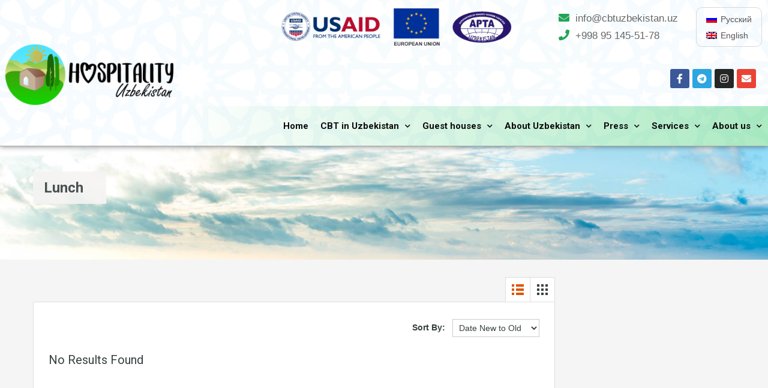

--- FILE ---
content_type: text/html; charset=UTF-8
request_url: https://cbtuzbekistan.uz/property-feature/lunch/?lang=en
body_size: 10016
content:
<!DOCTYPE html>
<html >
<head>
	<meta charset="UTF-8">
	<meta name="viewport" content="width=device-width, initial-scale=1.0, viewport-fit=cover" />		<title>Lunch &#8211; Hospitality Uzbekistan</title>
<link rel="alternate" hreflang="ru" href="https://cbtuzbekistan.uz/property-feature/obed/" />
<link rel="alternate" hreflang="en" href="https://cbtuzbekistan.uz/property-feature/lunch/?lang=en" />
<link rel='dns-prefetch' href='//fonts.googleapis.com' />
<link rel='dns-prefetch' href='//s.w.org' />
<link rel="alternate" type="application/rss+xml" title="Hospitality Uzbekistan &raquo; Feed" href="https://cbtuzbekistan.uz/feed/?lang=en" />
<link rel="alternate" type="application/rss+xml" title="Hospitality Uzbekistan &raquo; Comments Feed" href="https://cbtuzbekistan.uz/comments/feed/?lang=en" />
<link rel="alternate" type="application/rss+xml" title="Hospitality Uzbekistan &raquo; Lunch Property Feature Feed" href="https://cbtuzbekistan.uz/property-feature/lunch/?lang=en/feed/" />
		<script type="text/javascript">
			window._wpemojiSettings = {"baseUrl":"https:\/\/s.w.org\/images\/core\/emoji\/12.0.0-1\/72x72\/","ext":".png","svgUrl":"https:\/\/s.w.org\/images\/core\/emoji\/12.0.0-1\/svg\/","svgExt":".svg","source":{"concatemoji":"https:\/\/cbtuzbekistan.uz\/wp-includes\/js\/wp-emoji-release.min.js?ver=5.4.18"}};
			/*! This file is auto-generated */
			!function(e,a,t){var n,r,o,i=a.createElement("canvas"),p=i.getContext&&i.getContext("2d");function s(e,t){var a=String.fromCharCode;p.clearRect(0,0,i.width,i.height),p.fillText(a.apply(this,e),0,0);e=i.toDataURL();return p.clearRect(0,0,i.width,i.height),p.fillText(a.apply(this,t),0,0),e===i.toDataURL()}function c(e){var t=a.createElement("script");t.src=e,t.defer=t.type="text/javascript",a.getElementsByTagName("head")[0].appendChild(t)}for(o=Array("flag","emoji"),t.supports={everything:!0,everythingExceptFlag:!0},r=0;r<o.length;r++)t.supports[o[r]]=function(e){if(!p||!p.fillText)return!1;switch(p.textBaseline="top",p.font="600 32px Arial",e){case"flag":return s([127987,65039,8205,9895,65039],[127987,65039,8203,9895,65039])?!1:!s([55356,56826,55356,56819],[55356,56826,8203,55356,56819])&&!s([55356,57332,56128,56423,56128,56418,56128,56421,56128,56430,56128,56423,56128,56447],[55356,57332,8203,56128,56423,8203,56128,56418,8203,56128,56421,8203,56128,56430,8203,56128,56423,8203,56128,56447]);case"emoji":return!s([55357,56424,55356,57342,8205,55358,56605,8205,55357,56424,55356,57340],[55357,56424,55356,57342,8203,55358,56605,8203,55357,56424,55356,57340])}return!1}(o[r]),t.supports.everything=t.supports.everything&&t.supports[o[r]],"flag"!==o[r]&&(t.supports.everythingExceptFlag=t.supports.everythingExceptFlag&&t.supports[o[r]]);t.supports.everythingExceptFlag=t.supports.everythingExceptFlag&&!t.supports.flag,t.DOMReady=!1,t.readyCallback=function(){t.DOMReady=!0},t.supports.everything||(n=function(){t.readyCallback()},a.addEventListener?(a.addEventListener("DOMContentLoaded",n,!1),e.addEventListener("load",n,!1)):(e.attachEvent("onload",n),a.attachEvent("onreadystatechange",function(){"complete"===a.readyState&&t.readyCallback()})),(n=t.source||{}).concatemoji?c(n.concatemoji):n.wpemoji&&n.twemoji&&(c(n.twemoji),c(n.wpemoji)))}(window,document,window._wpemojiSettings);
		</script>
		<style type="text/css">
img.wp-smiley,
img.emoji {
	display: inline !important;
	border: none !important;
	box-shadow: none !important;
	height: 1em !important;
	width: 1em !important;
	margin: 0 .07em !important;
	vertical-align: -0.1em !important;
	background: none !important;
	padding: 0 !important;
}
</style>
	<link rel='stylesheet' id='wp-block-library-css'  href='https://cbtuzbekistan.uz/wp-includes/css/dist/block-library/style.min.css?ver=5.4.18' type='text/css' media='all' />
<link rel='stylesheet' id='wp-block-library-theme-css'  href='https://cbtuzbekistan.uz/wp-includes/css/dist/block-library/theme.min.css?ver=5.4.18' type='text/css' media='all' />
<link rel='stylesheet' id='flowplayer-css-css'  href='https://cbtuzbekistan.uz/wp-content/plugins/easy-video-player/lib/skin/skin.css?ver=5.4.18' type='text/css' media='all' />
<link rel='stylesheet' id='iw_tab_style-css'  href='https://cbtuzbekistan.uz/wp-content/plugins/elegant-tabs-for-elementor/assets/css/tabstyles.css?ver=5.4.18' type='text/css' media='all' />
<link rel='stylesheet' id='iw_tabs-css'  href='https://cbtuzbekistan.uz/wp-content/plugins/elegant-tabs-for-elementor/assets/css/tabs.css?ver=5.4.18' type='text/css' media='all' />
<link rel='stylesheet' id='mortgage-calculator-css'  href='https://cbtuzbekistan.uz/wp-content/plugins/mortgage-calculator/css/main.css?ver=screen' type='text/css' media='all' />
<link rel='stylesheet' id='quick-and-easy-testimonials-css'  href='https://cbtuzbekistan.uz/wp-content/plugins/quick-and-easy-testimonials/public/css/quick-and-easy-testimonials-public.css?ver=1.0.8' type='text/css' media='all' />
<link rel='stylesheet' id='wpml-legacy-vertical-list-0-css'  href='//cbtuzbekistan.uz/wp-content/plugins/sitepress-multilingual-cms/templates/language-switchers/legacy-list-vertical/style.css?ver=1' type='text/css' media='all' />
<link rel='stylesheet' id='inspiry-google-fonts-css'  href='//fonts.googleapis.com/css?family=Lato%3A400%2C400i%2C700%2C700i%7CRoboto%3A400%2C400i%2C500%2C500i%2C700%2C700i%7COpen%2BSans%3A400%2C400i%2C600%2C600i%2C700%2C700i&#038;subset=latin%2Clatin-ext&#038;ver=3.9.0' type='text/css' media='all' />
<link rel='stylesheet' id='flexslider-css'  href='https://cbtuzbekistan.uz/wp-content/themes/realhomes/assets/classic/scripts/vendors/flexslider/flexslider.css?ver=2.6.0' type='text/css' media='all' />
<link rel='stylesheet' id='pretty-photo-css-css'  href='https://cbtuzbekistan.uz/wp-content/themes/realhomes/assets/classic/scripts/vendors/prettyphoto/css/prettyPhoto.css?ver=3.1.6' type='text/css' media='all' />
<link rel='stylesheet' id='swipebox-css'  href='https://cbtuzbekistan.uz/wp-content/themes/realhomes/assets/classic/scripts/vendors/swipebox/css/swipebox.min.css?ver=1.4.4' type='text/css' media='all' />
<link rel='stylesheet' id='select2-css'  href='https://cbtuzbekistan.uz/wp-content/themes/realhomes/assets/classic/scripts/vendors/select2/select2.css?ver=4.0.2' type='text/css' media='all' />
<link rel='stylesheet' id='main-css-css'  href='https://cbtuzbekistan.uz/wp-content/themes/realhomes/assets/classic/styles/css/main.min.css?ver=3.9.0' type='text/css' media='all' />
<link rel='stylesheet' id='parent-default-css'  href='https://cbtuzbekistan.uz/wp-content/themes/realhomes/style.css?ver=3.9.0' type='text/css' media='all' />
<link rel='stylesheet' id='parent-custom-css'  href='https://cbtuzbekistan.uz/wp-content/themes/realhomes/assets/classic/styles/css/custom.css?ver=3.9.0' type='text/css' media='all' />
<link rel='stylesheet' id='rh-font-awesome-css'  href='https://cbtuzbekistan.uz/wp-content/themes/realhomes/common/font-awesome/css/font-awesome.min.css?ver=4.7.0' type='text/css' media='all' />
<link rel='stylesheet' id='owl-carousel-main-css'  href='https://cbtuzbekistan.uz/wp-content/themes/realhomes/common/js/owl-carousel/assets/owl.carousel.min.css?ver=2.3.4' type='text/css' media='all' />
<link rel='stylesheet' id='owl-carousel-default-css'  href='https://cbtuzbekistan.uz/wp-content/themes/realhomes/common/js/owl-carousel/assets/owl.theme.default.min.css?ver=2.3.4' type='text/css' media='all' />
<link rel='stylesheet' id='venobox-css'  href='https://cbtuzbekistan.uz/wp-content/themes/realhomes/common/js/venobox/venobox.css?ver=1.8.5' type='text/css' media='all' />
<link rel='stylesheet' id='inspiry-frontend-style-css'  href='https://cbtuzbekistan.uz/wp-content/themes/realhomes/common/css/frontend-styles.css?ver=3.9.0' type='text/css' media='all' />
<link rel='stylesheet' id='elementor-icons-css'  href='https://cbtuzbekistan.uz/wp-content/plugins/elementor/assets/lib/eicons/css/elementor-icons.min.css?ver=5.7.0' type='text/css' media='all' />
<link rel='stylesheet' id='elementor-animations-css'  href='https://cbtuzbekistan.uz/wp-content/plugins/elementor/assets/lib/animations/animations.min.css?ver=2.9.12' type='text/css' media='all' />
<link rel='stylesheet' id='elementor-frontend-css'  href='https://cbtuzbekistan.uz/wp-content/plugins/elementor/assets/css/frontend.min.css?ver=2.9.12' type='text/css' media='all' />
<link rel='stylesheet' id='elementor-pro-css'  href='https://cbtuzbekistan.uz/wp-content/plugins/elementor-pro/assets/css/frontend.min.css?ver=2.5.8' type='text/css' media='all' />
<link rel='stylesheet' id='ere-elementor-frontend-css'  href='https://cbtuzbekistan.uz/wp-content/plugins/realhomes-elementor-addon/elementor/css/frontend.css?ver=0.3.2' type='text/css' media='all' />
<link rel='stylesheet' id='inspiry-elementor-style-css'  href='https://cbtuzbekistan.uz/wp-content/themes/realhomes/common/css/elementor-styles.css?ver=3.9.0' type='text/css' media='all' />
<link rel='stylesheet' id='jet-parallax-frontend-css'  href='https://cbtuzbekistan.uz/wp-content/plugins/jet-parallax/assets/css/jet-parallax-frontend.css?ver=1.0.6' type='text/css' media='all' />
<link rel='stylesheet' id='font-awesome-5-all-css'  href='https://cbtuzbekistan.uz/wp-content/plugins/elementor/assets/lib/font-awesome/css/all.min.css?ver=2.9.12' type='text/css' media='all' />
<link rel='stylesheet' id='font-awesome-4-shim-css'  href='https://cbtuzbekistan.uz/wp-content/plugins/elementor/assets/lib/font-awesome/css/v4-shims.min.css?ver=2.9.12' type='text/css' media='all' />
<link rel='stylesheet' id='elementor-global-css'  href='https://cbtuzbekistan.uz/wp-content/uploads/elementor/css/global.css?ver=1592255775' type='text/css' media='all' />
<link rel='stylesheet' id='elementor-post-4918-css'  href='https://cbtuzbekistan.uz/wp-content/uploads/elementor/css/post-4918.css?ver=1726688015' type='text/css' media='all' />
<link rel='stylesheet' id='elementor-post-6056-css'  href='https://cbtuzbekistan.uz/wp-content/uploads/elementor/css/post-6056.css?ver=1592256154' type='text/css' media='all' />
<link rel='stylesheet' id='google-fonts-1-css'  href='https://fonts.googleapis.com/css?family=Roboto%3A100%2C100italic%2C200%2C200italic%2C300%2C300italic%2C400%2C400italic%2C500%2C500italic%2C600%2C600italic%2C700%2C700italic%2C800%2C800italic%2C900%2C900italic%7COdor+Mean+Chey%3A100%2C100italic%2C200%2C200italic%2C300%2C300italic%2C400%2C400italic%2C500%2C500italic%2C600%2C600italic%2C700%2C700italic%2C800%2C800italic%2C900%2C900italic&#038;ver=5.4.18' type='text/css' media='all' />
<link rel='stylesheet' id='elementor-icons-shared-0-css'  href='https://cbtuzbekistan.uz/wp-content/plugins/elementor/assets/lib/font-awesome/css/fontawesome.min.css?ver=5.12.0' type='text/css' media='all' />
<link rel='stylesheet' id='elementor-icons-fa-solid-css'  href='https://cbtuzbekistan.uz/wp-content/plugins/elementor/assets/lib/font-awesome/css/solid.min.css?ver=5.12.0' type='text/css' media='all' />
<link rel='stylesheet' id='elementor-icons-fa-brands-css'  href='https://cbtuzbekistan.uz/wp-content/plugins/elementor/assets/lib/font-awesome/css/brands.min.css?ver=5.12.0' type='text/css' media='all' />
<script type='text/javascript' src='https://cbtuzbekistan.uz/wp-content/plugins/easy-video-player/lib/flowplayer.min.js?ver=5.4.18'></script>
<script type='text/javascript' src='https://cbtuzbekistan.uz/wp-includes/js/jquery/jquery.js?ver=1.12.4-wp'></script>
<script type='text/javascript' src='https://cbtuzbekistan.uz/wp-includes/js/jquery/jquery-migrate.min.js?ver=1.4.1'></script>
<script type='text/javascript' src='https://cbtuzbekistan.uz/wp-content/themes/realhomes/assets/classic/scripts/vendors/realhomes-common-scripts.js?ver=3.9.0'></script>
<script type='text/javascript' src='https://cbtuzbekistan.uz/wp-content/plugins/elementor/assets/lib/font-awesome/js/v4-shims.min.js?ver=2.9.12'></script>
<link rel='https://api.w.org/' href='https://cbtuzbekistan.uz/wp-json/' />
<link rel="EditURI" type="application/rsd+xml" title="RSD" href="https://cbtuzbekistan.uz/xmlrpc.php?rsd" />
<link rel="wlwmanifest" type="application/wlwmanifest+xml" href="https://cbtuzbekistan.uz/wp-includes/wlwmanifest.xml" /> 
<meta name="generator" content="WordPress 5.4.18" />
<meta name="generator" content="WPML ver:4.2.6 stt:1,45;" />
<!-- This content is generated with the Easy Video Player plugin v1.1.8 - http://noorsplugin.com/wordpress-video-plugin/ --><script>flowplayer.conf.embed = false;flowplayer.conf.keyboard = false;</script><!-- Easy Video Player plugin --><style type='text/css' id='dynamic-css-prop-label'>

.post-1557 .property-label { background-color : #81d742 !important; }
</style><style id='dynamic-css-cta'>

</style><style id='dynamic-css-cta-min-width-891'>

@media ( min-width: 891px ) {
}
</style><style id='dynamic-css-cta-max-width-890'>

@media ( max-width: 890px ) {
}
</style><link rel="icon" href="https://cbtuzbekistan.uz/wp-content/uploads/2020/06/cropped-iconca-site-32x32.png" sizes="32x32" />
<link rel="icon" href="https://cbtuzbekistan.uz/wp-content/uploads/2020/06/cropped-iconca-site-192x192.png" sizes="192x192" />
<link rel="apple-touch-icon" href="https://cbtuzbekistan.uz/wp-content/uploads/2020/06/cropped-iconca-site-180x180.png" />
<meta name="msapplication-TileImage" content="https://cbtuzbekistan.uz/wp-content/uploads/2020/06/cropped-iconca-site-270x270.png" />
		<style type="text/css" id="wp-custom-css">
			figure.wp-block-table table, figure.wp-block-table table td {
	border: 0;
}

figure.wp-block-table table tr {
	padding-top: 20px;
	padding-bottom: 20px;
}

.half-map-layout-map {
	flex: 0 0 77%;
	max-width: 77%;
}
.half-map-layout-properties {
	flex: 0 0 23%;
  width: 23%;
}

.list-container.inner-wrapper.clearfix {
    height: 100%;
    overflow: scroll;

}

.span8.main-wrap {
	width: 100%;
}

#listing-map {
	z-index: 1;
}

figure.wp-block-table table img {
	width: 200px !important;
	height: 200px !important;
}
figure.wp-block-table table  h4 {
	font-size: 1.2em;
	font-weight: normal;
	padding-top: 10px;
}

.half-map-layout-properties .container {
	height: 1080px;
	overflow: scroll;
}
figure.wp-block-table table div {
	margin: 15px;
  padding: 10px;
  box-shadow: 0 0 20px rgba(0,0,0,0.37);
	text-align: center;
}

.tax-property-city .listing-grid-layout .span9.main-wrap {
	width: 1200px;
}

/*map page */
.listing-layout .property-item figure {
	margin: 0;
}

.page-template-half-map-layout .property-item .detail {
  width: 100% !important;
  min-height: 175px;
  clear: both;
	float: unset;
}

/*details guest house page */
/*.slider-main-wrapper {
	width: 897px;
  float: left;
	z-index: 999;
}*/

/*.single-property .span9 {
	width: 1200px;
}*/
.single-property .property-item  {
	/*property sidebar*/
	/*float: left;
	width: 300px;*/
}
.listing-layout.property-grid article.property-item {
	width: 249px;
}
.wpml-ls-display {
	display: none;
}
.ninja_footable td, .ninja_footable th {
	text-align: center !important;
}

.ninja_clmn_nm_certificate_dates {
	width: 258px;
}

.page-head .page-title {
	text-transform: unset;
}		</style>
		</head>
<body class="archive tax-property-feature term-lunch term-250 inspiry_body_floating_features_show elementor-default elementor-kit-13493">

		<div data-elementor-type="header" data-elementor-id="4918" class="elementor elementor-4918 elementor-location-header" data-elementor-settings="[]">
			<div class="elementor-inner">
				<div class="elementor-section-wrap">
							<header class="elementor-element elementor-element-4087e96 elementor-section-stretched elementor-section-full_width elementor-section-content-bottom elementor-section-height-default elementor-section-height-default elementor-invisible elementor-section elementor-top-section" data-id="4087e96" data-element_type="section" data-settings="{&quot;stretch_section&quot;:&quot;section-stretched&quot;,&quot;background_background&quot;:&quot;classic&quot;,&quot;animation&quot;:&quot;fadeInDown&quot;}">
						<div class="elementor-container elementor-column-gap-no">
				<div class="elementor-row">
				<div class="elementor-element elementor-element-bd4a231 elementor-column elementor-col-50 elementor-top-column" data-id="bd4a231" data-element_type="column">
			<div class="elementor-column-wrap  elementor-element-populated">
					<div class="elementor-widget-wrap">
				<div class="elementor-element elementor-element-130fe7d elementor-widget elementor-widget-image" data-id="130fe7d" data-element_type="widget" data-widget_type="image.default">
				<div class="elementor-widget-container">
					<div class="elementor-image">
											<a href="https://cbtuzbekistan.uz/?lang=en">
							<img width="300" height="112" src="https://cbtuzbekistan.uz/wp-content/uploads/2019/06/main-logo2-300x112.png" class="attachment-medium size-medium" alt="" srcset="https://cbtuzbekistan.uz/wp-content/uploads/2019/06/main-logo2-300x112.png 300w, https://cbtuzbekistan.uz/wp-content/uploads/2019/06/main-logo2-600x224.png 600w, https://cbtuzbekistan.uz/wp-content/uploads/2019/06/main-logo2-768x286.png 768w, https://cbtuzbekistan.uz/wp-content/uploads/2019/06/main-logo2-1024x382.png 1024w" sizes="(max-width: 300px) 100vw, 300px" />								</a>
											</div>
				</div>
				</div>
						</div>
			</div>
		</div>
				<div class="elementor-element elementor-element-fc96c2a elementor-column elementor-col-50 elementor-top-column" data-id="fc96c2a" data-element_type="column">
			<div class="elementor-column-wrap  elementor-element-populated">
					<div class="elementor-widget-wrap">
				<section class="elementor-element elementor-element-e609ea1 elementor-section-content-middle elementor-section-full_width elementor-section-height-default elementor-section-height-default elementor-section elementor-inner-section" data-id="e609ea1" data-element_type="section">
						<div class="elementor-container elementor-column-gap-no">
				<div class="elementor-row">
				<div class="elementor-element elementor-element-a0ee417 elementor-column elementor-col-100 elementor-inner-column" data-id="a0ee417" data-element_type="column">
			<div class="elementor-column-wrap  elementor-element-populated">
					<div class="elementor-widget-wrap">
				<div class="elementor-element elementor-element-c4389f3 elementor-widget__width-auto elementor-widget elementor-widget-image" data-id="c4389f3" data-element_type="widget" data-widget_type="image.default">
				<div class="elementor-widget-container">
					<div class="elementor-image">
										<img src="https://cbtuzbekistan.uz/wp-content/uploads/elementor/thumbs/logos222_new-2-owwsr8xwep6lzl93ouwgp5lgftoxbk3mrp74rjnuv6.png" title="logos222_new" alt="logos222_new" />											</div>
				</div>
				</div>
				<div class="elementor-element elementor-element-afe16bc elementor-align-left elementor-widget__width-auto elementor-mobile-align-center elementor-icon-list--layout-traditional elementor-widget elementor-widget-icon-list" data-id="afe16bc" data-element_type="widget" data-widget_type="icon-list.default">
				<div class="elementor-widget-container">
					<ul class="elementor-icon-list-items">
							<li class="elementor-icon-list-item" >
											<span class="elementor-icon-list-icon">
							<i aria-hidden="true" class="fas fa-envelope"></i>						</span>
										<span class="elementor-icon-list-text">info@cbtuzbekistan.uz</span>
									</li>
								<li class="elementor-icon-list-item" >
											<span class="elementor-icon-list-icon">
							<i aria-hidden="true" class="fas fa-phone"></i>						</span>
										<span class="elementor-icon-list-text">+998 95 145-51-78</span>
									</li>
						</ul>
				</div>
				</div>
				<div class="elementor-element elementor-element-27de5a1 elementor-widget__width-auto elementor-widget elementor-widget-shortcode" data-id="27de5a1" data-element_type="widget" data-widget_type="shortcode.default">
				<div class="elementor-widget-container">
					<div class="elementor-shortcode">
<div class="wpml-ls-statics-shortcode_actions wpml-ls wpml-ls-legacy-list-vertical">
	<ul>			<li class="wpml-ls-slot-shortcode_actions wpml-ls-item wpml-ls-item-ru wpml-ls-first-item wpml-ls-item-legacy-list-vertical">
				<a href="https://cbtuzbekistan.uz/property-feature/obed/" class="wpml-ls-link"><img class="wpml-ls-flag" src="https://cbtuzbekistan.uz/wp-content/plugins/sitepress-multilingual-cms/res/flags/ru.png" alt="ru" title="Русский"><span class="wpml-ls-native">Русский</span></a>
			</li>			<li class="wpml-ls-slot-shortcode_actions wpml-ls-item wpml-ls-item-en wpml-ls-current-language wpml-ls-last-item wpml-ls-item-legacy-list-vertical">
				<a href="https://cbtuzbekistan.uz/property-feature/lunch/?lang=en" class="wpml-ls-link"><img class="wpml-ls-flag" src="https://cbtuzbekistan.uz/wp-content/plugins/sitepress-multilingual-cms/res/flags/en.png" alt="en" title="English"><span class="wpml-ls-native">English</span></a>
			</li>
	</ul>
</div></div>
				</div>
				</div>
				<div class="elementor-element elementor-element-f4b5247 elementor-widget__width-auto elementor-shape-rounded elementor-widget elementor-widget-social-icons" data-id="f4b5247" data-element_type="widget" data-widget_type="social-icons.default">
				<div class="elementor-widget-container">
					<div class="elementor-social-icons-wrapper">
							<a class="elementor-icon elementor-social-icon elementor-social-icon-facebook-f elementor-animation-shrink elementor-repeater-item-898090a" href="https://www.facebook.com/aptauz/" target="_blank">
					<span class="elementor-screen-only">Facebook-f</span>
					<i class="fab fa-facebook-f"></i>				</a>
							<a class="elementor-icon elementor-social-icon elementor-social-icon-telegram elementor-animation-shrink elementor-repeater-item-5eed76f" href="https://t.me/aptauzbekistan" target="_blank">
					<span class="elementor-screen-only">Telegram</span>
					<i class="fab fa-telegram"></i>				</a>
							<a class="elementor-icon elementor-social-icon elementor-social-icon-instagram elementor-animation-shrink elementor-repeater-item-67a7f34" href="https://www.instagram.com/apta.uz" target="_blank">
					<span class="elementor-screen-only">Instagram</span>
					<i class="fab fa-instagram"></i>				</a>
							<a class="elementor-icon elementor-social-icon elementor-social-icon-envelope elementor-animation-shrink elementor-repeater-item-4b6a418" href="mailto:info@apta.uz" target="_blank">
					<span class="elementor-screen-only">Envelope</span>
					<i class="fas fa-envelope"></i>				</a>
					</div>
				</div>
				</div>
						</div>
			</div>
		</div>
						</div>
			</div>
		</section>
				<section class="elementor-element elementor-element-cc5f8f0 elementor-section-full_width elementor-section-content-bottom elementor-section-height-default elementor-section-height-default elementor-invisible elementor-section elementor-inner-section" data-id="cc5f8f0" data-element_type="section" data-settings="{&quot;background_background&quot;:&quot;gradient&quot;,&quot;animation&quot;:&quot;fadeInDown&quot;}">
						<div class="elementor-container elementor-column-gap-no">
				<div class="elementor-row">
				<div class="elementor-element elementor-element-a98a949 elementor-column elementor-col-100 elementor-inner-column" data-id="a98a949" data-element_type="column">
			<div class="elementor-column-wrap  elementor-element-populated">
					<div class="elementor-widget-wrap">
				<div class="elementor-element elementor-element-a036fd8 elementor-nav-menu__align-right elementor-nav-menu--dropdown-mobile elementor-nav-menu__text-align-center elementor-nav-menu--indicator-chevron elementor-widget elementor-widget-nav-menu" data-id="a036fd8" data-element_type="widget" data-settings="{&quot;layout&quot;:&quot;horizontal&quot;}" data-widget_type="nav-menu.default">
				<div class="elementor-widget-container">
						<nav class="elementor-nav-menu--main elementor-nav-menu__container elementor-nav-menu--layout-horizontal e--pointer-text e--animation-sink"><ul id="menu-1-a036fd8" class="elementor-nav-menu"><li class="menu-item menu-item-type-post_type menu-item-object-page menu-item-home menu-item-4881"><a href="https://cbtuzbekistan.uz/?lang=en" class="elementor-item">Home</a></li>
<li class="menu-item menu-item-type-custom menu-item-object-custom menu-item-has-children menu-item-4394"><a href="#" class="elementor-item elementor-item-anchor">CBT in Uzbekistan</a>
<ul class="sub-menu elementor-nav-menu--dropdown">
	<li class="menu-item menu-item-type-post_type menu-item-object-page menu-item-5019"><a href="https://cbtuzbekistan.uz/what-is-cbt-tourism/?lang=en" class="elementor-sub-item">CBT</a></li>
	<li class="menu-item menu-item-type-post_type menu-item-object-page menu-item-6043"><a href="https://cbtuzbekistan.uz/cbt-routes/?lang=en" class="elementor-sub-item">CBT routes</a></li>
</ul>
</li>
<li class="menu-item menu-item-type-custom menu-item-object-custom menu-item-has-children menu-item-4398"><a href="#" class="elementor-item elementor-item-anchor">Guest houses</a>
<ul class="sub-menu elementor-nav-menu--dropdown">
	<li class="menu-item menu-item-type-post_type menu-item-object-page menu-item-6044"><a href="https://cbtuzbekistan.uz/map-of-guest-houses/?lang=en" class="elementor-sub-item">Map</a></li>
	<li class="menu-item menu-item-type-post_type menu-item-object-page menu-item-9290"><a href="https://cbtuzbekistan.uz/the-register-of-guest-houses/?lang=en" class="elementor-sub-item">The register of guest houses</a></li>
	<li class="menu-item menu-item-type-post_type menu-item-object-page menu-item-4399"><a href="https://cbtuzbekistan.uz/catalog/?lang=en" class="elementor-sub-item">Catalog</a></li>
	<li class="menu-item menu-item-type-post_type menu-item-object-page menu-item-6520"><a href="https://cbtuzbekistan.uz/phrasebook/?lang=en" class="elementor-sub-item">Phrasebook</a></li>
	<li class="menu-item menu-item-type-post_type menu-item-object-page menu-item-6521"><a href="https://cbtuzbekistan.uz/how-to-open-gh/?lang=en" class="elementor-sub-item">How to open a guest house</a></li>
</ul>
</li>
<li class="menu-item menu-item-type-custom menu-item-object-custom menu-item-has-children menu-item-4400"><a href="#" class="elementor-item elementor-item-anchor">About Uzbekistan</a>
<ul class="sub-menu elementor-nav-menu--dropdown">
	<li class="menu-item menu-item-type-post_type menu-item-object-page menu-item-6046"><a href="https://cbtuzbekistan.uz/tashkent/?lang=en" class="elementor-sub-item">Capital</a></li>
	<li class="menu-item menu-item-type-post_type menu-item-object-page menu-item-6047"><a href="https://cbtuzbekistan.uz/uzbekistan-regions/?lang=en" class="elementor-sub-item">Regions</a></li>
	<li class="menu-item menu-item-type-post_type menu-item-object-page menu-item-6048"><a href="https://cbtuzbekistan.uz/important-to-know/?lang=en" class="elementor-sub-item">Travel info</a></li>
</ul>
</li>
<li class="menu-item menu-item-type-custom menu-item-object-custom menu-item-has-children menu-item-4406"><a href="#" class="elementor-item elementor-item-anchor">Press</a>
<ul class="sub-menu elementor-nav-menu--dropdown">
	<li class="menu-item menu-item-type-post_type menu-item-object-page menu-item-6049"><a href="https://cbtuzbekistan.uz/news/?lang=en" class="elementor-sub-item">News</a></li>
	<li class="menu-item menu-item-type-post_type menu-item-object-page menu-item-6078"><a href="https://cbtuzbekistan.uz/photo-gallery/?lang=en" class="elementor-sub-item">Photo Gallery</a></li>
	<li class="menu-item menu-item-type-post_type menu-item-object-page menu-item-6050"><a href="https://cbtuzbekistan.uz/video-gallery/?lang=en" class="elementor-sub-item">Video Gallery</a></li>
	<li class="menu-item menu-item-type-post_type menu-item-object-page menu-item-6051"><a href="https://cbtuzbekistan.uz/media-about-us/?lang=en" class="elementor-sub-item">Media about us​</a></li>
</ul>
</li>
<li class="menu-item menu-item-type-custom menu-item-object-custom menu-item-has-children menu-item-4410"><a href="#" class="elementor-item elementor-item-anchor">Services</a>
<ul class="sub-menu elementor-nav-menu--dropdown">
	<li class="menu-item menu-item-type-post_type menu-item-object-page menu-item-5007"><a href="https://cbtuzbekistan.uz/training/?lang=en" class="elementor-sub-item">Training</a></li>
</ul>
</li>
<li class="menu-item menu-item-type-custom menu-item-object-custom menu-item-has-children menu-item-4416"><a href="#" class="elementor-item elementor-item-anchor">About us</a>
<ul class="sub-menu elementor-nav-menu--dropdown">
	<li class="menu-item menu-item-type-post_type menu-item-object-page menu-item-5008"><a href="https://cbtuzbekistan.uz/apta-activities/?lang=en" class="elementor-sub-item">APTA Activities</a></li>
	<li class="menu-item menu-item-type-post_type menu-item-object-page menu-item-5006"><a href="https://cbtuzbekistan.uz/project/?lang=en" class="elementor-sub-item">Project</a></li>
	<li class="menu-item menu-item-type-post_type menu-item-object-page menu-item-6519"><a href="https://cbtuzbekistan.uz/contacts/?lang=en" class="elementor-sub-item">Contacts</a></li>
</ul>
</li>
</ul></nav>
					<div class="elementor-menu-toggle">
			<i class="eicon" aria-hidden="true"></i>
			<span class="elementor-screen-only">Menu</span>
		</div>
		<nav class="elementor-nav-menu--dropdown elementor-nav-menu__container"><ul id="menu-2-a036fd8" class="elementor-nav-menu"><li class="menu-item menu-item-type-post_type menu-item-object-page menu-item-home menu-item-4881"><a href="https://cbtuzbekistan.uz/?lang=en" class="elementor-item">Home</a></li>
<li class="menu-item menu-item-type-custom menu-item-object-custom menu-item-has-children menu-item-4394"><a href="#" class="elementor-item elementor-item-anchor">CBT in Uzbekistan</a>
<ul class="sub-menu elementor-nav-menu--dropdown">
	<li class="menu-item menu-item-type-post_type menu-item-object-page menu-item-5019"><a href="https://cbtuzbekistan.uz/what-is-cbt-tourism/?lang=en" class="elementor-sub-item">CBT</a></li>
	<li class="menu-item menu-item-type-post_type menu-item-object-page menu-item-6043"><a href="https://cbtuzbekistan.uz/cbt-routes/?lang=en" class="elementor-sub-item">CBT routes</a></li>
</ul>
</li>
<li class="menu-item menu-item-type-custom menu-item-object-custom menu-item-has-children menu-item-4398"><a href="#" class="elementor-item elementor-item-anchor">Guest houses</a>
<ul class="sub-menu elementor-nav-menu--dropdown">
	<li class="menu-item menu-item-type-post_type menu-item-object-page menu-item-6044"><a href="https://cbtuzbekistan.uz/map-of-guest-houses/?lang=en" class="elementor-sub-item">Map</a></li>
	<li class="menu-item menu-item-type-post_type menu-item-object-page menu-item-9290"><a href="https://cbtuzbekistan.uz/the-register-of-guest-houses/?lang=en" class="elementor-sub-item">The register of guest houses</a></li>
	<li class="menu-item menu-item-type-post_type menu-item-object-page menu-item-4399"><a href="https://cbtuzbekistan.uz/catalog/?lang=en" class="elementor-sub-item">Catalog</a></li>
	<li class="menu-item menu-item-type-post_type menu-item-object-page menu-item-6520"><a href="https://cbtuzbekistan.uz/phrasebook/?lang=en" class="elementor-sub-item">Phrasebook</a></li>
	<li class="menu-item menu-item-type-post_type menu-item-object-page menu-item-6521"><a href="https://cbtuzbekistan.uz/how-to-open-gh/?lang=en" class="elementor-sub-item">How to open a guest house</a></li>
</ul>
</li>
<li class="menu-item menu-item-type-custom menu-item-object-custom menu-item-has-children menu-item-4400"><a href="#" class="elementor-item elementor-item-anchor">About Uzbekistan</a>
<ul class="sub-menu elementor-nav-menu--dropdown">
	<li class="menu-item menu-item-type-post_type menu-item-object-page menu-item-6046"><a href="https://cbtuzbekistan.uz/tashkent/?lang=en" class="elementor-sub-item">Capital</a></li>
	<li class="menu-item menu-item-type-post_type menu-item-object-page menu-item-6047"><a href="https://cbtuzbekistan.uz/uzbekistan-regions/?lang=en" class="elementor-sub-item">Regions</a></li>
	<li class="menu-item menu-item-type-post_type menu-item-object-page menu-item-6048"><a href="https://cbtuzbekistan.uz/important-to-know/?lang=en" class="elementor-sub-item">Travel info</a></li>
</ul>
</li>
<li class="menu-item menu-item-type-custom menu-item-object-custom menu-item-has-children menu-item-4406"><a href="#" class="elementor-item elementor-item-anchor">Press</a>
<ul class="sub-menu elementor-nav-menu--dropdown">
	<li class="menu-item menu-item-type-post_type menu-item-object-page menu-item-6049"><a href="https://cbtuzbekistan.uz/news/?lang=en" class="elementor-sub-item">News</a></li>
	<li class="menu-item menu-item-type-post_type menu-item-object-page menu-item-6078"><a href="https://cbtuzbekistan.uz/photo-gallery/?lang=en" class="elementor-sub-item">Photo Gallery</a></li>
	<li class="menu-item menu-item-type-post_type menu-item-object-page menu-item-6050"><a href="https://cbtuzbekistan.uz/video-gallery/?lang=en" class="elementor-sub-item">Video Gallery</a></li>
	<li class="menu-item menu-item-type-post_type menu-item-object-page menu-item-6051"><a href="https://cbtuzbekistan.uz/media-about-us/?lang=en" class="elementor-sub-item">Media about us​</a></li>
</ul>
</li>
<li class="menu-item menu-item-type-custom menu-item-object-custom menu-item-has-children menu-item-4410"><a href="#" class="elementor-item elementor-item-anchor">Services</a>
<ul class="sub-menu elementor-nav-menu--dropdown">
	<li class="menu-item menu-item-type-post_type menu-item-object-page menu-item-5007"><a href="https://cbtuzbekistan.uz/training/?lang=en" class="elementor-sub-item">Training</a></li>
</ul>
</li>
<li class="menu-item menu-item-type-custom menu-item-object-custom menu-item-has-children menu-item-4416"><a href="#" class="elementor-item elementor-item-anchor">About us</a>
<ul class="sub-menu elementor-nav-menu--dropdown">
	<li class="menu-item menu-item-type-post_type menu-item-object-page menu-item-5008"><a href="https://cbtuzbekistan.uz/apta-activities/?lang=en" class="elementor-sub-item">APTA Activities</a></li>
	<li class="menu-item menu-item-type-post_type menu-item-object-page menu-item-5006"><a href="https://cbtuzbekistan.uz/project/?lang=en" class="elementor-sub-item">Project</a></li>
	<li class="menu-item menu-item-type-post_type menu-item-object-page menu-item-6519"><a href="https://cbtuzbekistan.uz/contacts/?lang=en" class="elementor-sub-item">Contacts</a></li>
</ul>
</li>
</ul></nav>
				</div>
				</div>
						</div>
			</div>
		</div>
						</div>
			</div>
		</section>
						</div>
			</div>
		</div>
						</div>
			</div>
		</header>
						</div>
			</div>
		</div>
		
<div class="page-head" style="background-repeat: no-repeat;background-position: center top;background-image: url('https://cbtuzbekistan.uz/wp-content/uploads/2019/06/DSC_8458-Pano-2.jpg'); background-size: cover; ">
			<div class="container">
			<div class="wrap clearfix">
				<h1 class="page-title"><span>Lunch</span></h1>
							</div>
		</div>
	</div><!-- End Page Head -->

<div class="container contents listing-grid-layout">
    <div class="row">
        <div class="span9 main-wrap">

            <!-- Main Content -->
            <div class="main">

                <section class="listing-layout ">

                    
<div class="view-type clearfix">
		<a class="list active" href="https://cbtuzbekistan.uz/property-feature/lunch/?lang=en&#038;view=list">
		<svg version="1.1" xmlns="http://www.w3.org/2000/svg" xmlns:xlink="http://www.w3.org/1999/xlink" x="0px" y="0px"
	 width="24px" height="24px" viewBox="0 0 24 24" enable-background="new 0 0 24 24" xml:space="preserve">
<rect class="boxes" x="9" y="3" width="13" height="4"/>
<rect class="boxes" x="9" y="10" width="13" height="4"/>
<rect class="boxes" x="9" y="17" width="13" height="4"/>
<rect class="boxes" x="2" y="3" width="4" height="4"/>
<rect class="boxes" x="2" y="10" width="4" height="4"/>
<rect class="boxes" x="2" y="17" width="4" height="4"/>
<path fill="none" d="M0,0h24v24H0V0z"/>
</svg>	</a>
	<a class="grid " href="https://cbtuzbekistan.uz/property-feature/lunch/?lang=en&#038;view=grid">
		<svg version="1.1" xmlns="http://www.w3.org/2000/svg" xmlns:xlink="http://www.w3.org/1999/xlink" x="0px" y="0px"
	 width="24px" height="24px" viewBox="0 0 24 24" enable-background="new 0 0 24 24" xml:space="preserve">
<rect class="boxes" x="10" y="3" width="4" height="4"/>
<rect class="boxes" x="10" y="10" width="4" height="4"/>
<rect class="boxes" x="10" y="17" width="4" height="4"/>
<rect class="boxes" x="17" y="3" width="4" height="4"/>
<rect class="boxes" x="17" y="10" width="4" height="4"/>
<rect class="boxes" x="17" y="17" width="4" height="4"/>
<rect class="boxes" x="3" y="3" width="4" height="4"/>
<rect class="boxes" x="3" y="10" width="4" height="4"/>
<rect class="boxes" x="3" y="17" width="4" height="4"/>
<path fill="none" d="M0,0h24v24H0V0z"/>
</svg>
	</a>
</div>

                    <div class="list-container clearfix">
                        
<div class="sort-controls">
	<strong>Sort By:</strong>
	&nbsp;
		<select name="sort-properties" id="sort-properties">
		<option value="default">Default Order</option>
		<option value="price-asc" >Price Low to High</option>
		<option value="price-desc" >Price High to Low</option>
		<option value="date-asc" >Date Old to New</option>
		<option value="date-desc" selected>Date New to Old</option>
	</select>
</div>
                            <div class="alert-wrapper">
                                <h4>No Results Found</h4>
                            </div>
                                                </div>

                    
                </section>

            </div><!-- End Main Content -->

        </div> <!-- End span9 -->

        
<div class="span3 sidebar-wrap">
	</div>

    </div><!-- End contents row -->
</div>

		<div data-elementor-type="footer" data-elementor-id="6056" class="elementor elementor-6056 elementor-location-footer" data-elementor-settings="[]">
			<div class="elementor-inner">
				<div class="elementor-section-wrap">
							<section class="elementor-element elementor-element-577e46c elementor-section-boxed elementor-section-height-default elementor-section-height-default elementor-section elementor-top-section" data-id="577e46c" data-element_type="section" data-settings="{&quot;background_background&quot;:&quot;classic&quot;}">
						<div class="elementor-container elementor-column-gap-default">
				<div class="elementor-row">
				<div class="elementor-element elementor-element-ce82534 elementor-column elementor-col-100 elementor-top-column" data-id="ce82534" data-element_type="column">
			<div class="elementor-column-wrap  elementor-element-populated">
					<div class="elementor-widget-wrap">
				<section class="elementor-element elementor-element-a00e067 elementor-section-boxed elementor-section-height-default elementor-section-height-default elementor-section elementor-inner-section" data-id="a00e067" data-element_type="section">
						<div class="elementor-container elementor-column-gap-default">
				<div class="elementor-row">
				<div class="elementor-element elementor-element-206c8c9 elementor-column elementor-col-25 elementor-inner-column" data-id="206c8c9" data-element_type="column">
			<div class="elementor-column-wrap  elementor-element-populated">
					<div class="elementor-widget-wrap">
				<div class="elementor-element elementor-element-3537df6 elementor-widget elementor-widget-image" data-id="3537df6" data-element_type="widget" data-widget_type="image.default">
				<div class="elementor-widget-container">
					<div class="elementor-image">
										<img width="300" height="112" src="https://cbtuzbekistan.uz/wp-content/uploads/2019/06/main-logo2-300x112.png" class="attachment-medium size-medium" alt="" srcset="https://cbtuzbekistan.uz/wp-content/uploads/2019/06/main-logo2-300x112.png 300w, https://cbtuzbekistan.uz/wp-content/uploads/2019/06/main-logo2-600x224.png 600w, https://cbtuzbekistan.uz/wp-content/uploads/2019/06/main-logo2-768x286.png 768w, https://cbtuzbekistan.uz/wp-content/uploads/2019/06/main-logo2-1024x382.png 1024w" sizes="(max-width: 300px) 100vw, 300px" />											</div>
				</div>
				</div>
						</div>
			</div>
		</div>
				<div class="elementor-element elementor-element-00358c2 elementor-column elementor-col-25 elementor-inner-column" data-id="00358c2" data-element_type="column">
			<div class="elementor-column-wrap  elementor-element-populated">
					<div class="elementor-widget-wrap">
				<div class="elementor-element elementor-element-5c93c8d elementor-widget elementor-widget-heading" data-id="5c93c8d" data-element_type="widget" data-widget_type="heading.default">
				<div class="elementor-widget-container">
			<h4 class="elementor-heading-title elementor-size-default">Гостевые дома</h4>		</div>
				</div>
				<div class="elementor-element elementor-element-051668b elementor-icon-list--layout-traditional elementor-widget elementor-widget-icon-list" data-id="051668b" data-element_type="widget" data-widget_type="icon-list.default">
				<div class="elementor-widget-container">
					<ul class="elementor-icon-list-items">
							<li class="elementor-icon-list-item" >
					<a href="https://cbtuzbekistan.uz/guesthouse-catalog/">						<span class="elementor-icon-list-icon">
							<i aria-hidden="true" class="fas fa-angle-right"></i>						</span>
										<span class="elementor-icon-list-text">Interactive map </span>
											</a>
									</li>
								<li class="elementor-icon-list-item" >
					<a href="https://cbtuzbekistan.uz/registry/">						<span class="elementor-icon-list-icon">
							<i aria-hidden="true" class="fas fa-angle-right"></i>						</span>
										<span class="elementor-icon-list-text">Реестр гостевых домов</span>
											</a>
									</li>
								<li class="elementor-icon-list-item" >
					<a href="https://cbtuzbekistan.uz/catalog/">						<span class="elementor-icon-list-icon">
							<i aria-hidden="true" class="fas fa-angle-right"></i>						</span>
										<span class="elementor-icon-list-text">Каталог гостевых домов</span>
											</a>
									</li>
								<li class="elementor-icon-list-item" >
					<a href="#">						<span class="elementor-icon-list-icon">
							<i aria-hidden="true" class="fas fa-angle-right"></i>						</span>
										<span class="elementor-icon-list-text">Классификация</span>
											</a>
									</li>
						</ul>
				</div>
				</div>
						</div>
			</div>
		</div>
				<div class="elementor-element elementor-element-75336a5 elementor-column elementor-col-25 elementor-inner-column" data-id="75336a5" data-element_type="column">
			<div class="elementor-column-wrap  elementor-element-populated">
					<div class="elementor-widget-wrap">
				<div class="elementor-element elementor-element-66c0ca2 elementor-widget elementor-widget-heading" data-id="66c0ca2" data-element_type="widget" data-widget_type="heading.default">
				<div class="elementor-widget-container">
			<h4 class="elementor-heading-title elementor-size-default">для туристов</h4>		</div>
				</div>
				<div class="elementor-element elementor-element-fa4983d elementor-icon-list--layout-traditional elementor-widget elementor-widget-icon-list" data-id="fa4983d" data-element_type="widget" data-widget_type="icon-list.default">
				<div class="elementor-widget-container">
					<ul class="elementor-icon-list-items">
							<li class="elementor-icon-list-item" >
											<span class="elementor-icon-list-icon">
							<i aria-hidden="true" class="fas fa-angle-right"></i>						</span>
										<span class="elementor-icon-list-text">Памятка</span>
									</li>
								<li class="elementor-icon-list-item" >
											<span class="elementor-icon-list-icon">
							<i aria-hidden="true" class="fas fa-angle-right"></i>						</span>
										<span class="elementor-icon-list-text">Маршруты</span>
									</li>
								<li class="elementor-icon-list-item" >
											<span class="elementor-icon-list-icon">
							<i aria-hidden="true" class="fas fa-angle-right"></i>						</span>
										<span class="elementor-icon-list-text">Важно знать</span>
									</li>
								<li class="elementor-icon-list-item" >
											<span class="elementor-icon-list-icon">
							<i aria-hidden="true" class="fas fa-angle-right"></i>						</span>
										<span class="elementor-icon-list-text">Посольства и консульства</span>
									</li>
						</ul>
				</div>
				</div>
						</div>
			</div>
		</div>
				<div class="elementor-element elementor-element-b1fb0c5 elementor-column elementor-col-25 elementor-inner-column" data-id="b1fb0c5" data-element_type="column">
			<div class="elementor-column-wrap  elementor-element-populated">
					<div class="elementor-widget-wrap">
				<div class="elementor-element elementor-element-ebc8b54 elementor-widget elementor-widget-heading" data-id="ebc8b54" data-element_type="widget" data-widget_type="heading.default">
				<div class="elementor-widget-container">
			<h4 class="elementor-heading-title elementor-size-default">Пресс центр</h4>		</div>
				</div>
				<div class="elementor-element elementor-element-46a9183 elementor-icon-list--layout-traditional elementor-widget elementor-widget-icon-list" data-id="46a9183" data-element_type="widget" data-widget_type="icon-list.default">
				<div class="elementor-widget-container">
					<ul class="elementor-icon-list-items">
							<li class="elementor-icon-list-item" >
											<span class="elementor-icon-list-icon">
							<i aria-hidden="true" class="fas fa-angle-right"></i>						</span>
										<span class="elementor-icon-list-text">Новости</span>
									</li>
								<li class="elementor-icon-list-item" >
											<span class="elementor-icon-list-icon">
							<i aria-hidden="true" class="fas fa-angle-right"></i>						</span>
										<span class="elementor-icon-list-text">Фото галерея</span>
									</li>
								<li class="elementor-icon-list-item" >
											<span class="elementor-icon-list-icon">
							<i aria-hidden="true" class="fas fa-angle-right"></i>						</span>
										<span class="elementor-icon-list-text">Видео галерея</span>
									</li>
								<li class="elementor-icon-list-item" >
											<span class="elementor-icon-list-icon">
							<i aria-hidden="true" class="fas fa-angle-right"></i>						</span>
										<span class="elementor-icon-list-text">Пресс релизы</span>
									</li>
						</ul>
				</div>
				</div>
						</div>
			</div>
		</div>
						</div>
			</div>
		</section>
				<div class="elementor-element elementor-element-4e413dc elementor-widget elementor-widget-image" data-id="4e413dc" data-element_type="widget" data-widget_type="image.default">
				<div class="elementor-widget-container">
					<div class="elementor-image">
										<img width="4678" height="166" src="https://cbtuzbekistan.uz/wp-content/uploads/2020/05/564196510.png" class="attachment-full size-full" alt="" srcset="https://cbtuzbekistan.uz/wp-content/uploads/2020/05/564196510.png 4678w, https://cbtuzbekistan.uz/wp-content/uploads/2020/05/564196510-300x11.png 300w, https://cbtuzbekistan.uz/wp-content/uploads/2020/05/564196510-1024x36.png 1024w, https://cbtuzbekistan.uz/wp-content/uploads/2020/05/564196510-768x27.png 768w, https://cbtuzbekistan.uz/wp-content/uploads/2020/05/564196510-1536x55.png 1536w, https://cbtuzbekistan.uz/wp-content/uploads/2020/05/564196510-2048x73.png 2048w, https://cbtuzbekistan.uz/wp-content/uploads/2020/05/564196510-150x5.png 150w" sizes="(max-width: 4678px) 100vw, 4678px" />											</div>
				</div>
				</div>
				<div class="elementor-element elementor-element-7734b19 elementor-icon-list--layout-inline elementor-align-center elementor-widget elementor-widget-icon-list" data-id="7734b19" data-element_type="widget" data-widget_type="icon-list.default">
				<div class="elementor-widget-container">
					<ul class="elementor-icon-list-items elementor-inline-items">
							<li class="elementor-icon-list-item" >
					<a href="https://cbtuzbekistan.uz/privacy-policy/" target="_blank" rel="nofollow">					<span class="elementor-icon-list-text">Privacy policy</span>
											</a>
									</li>
								<li class="elementor-icon-list-item" >
					<a href="https://cbtuzbekistan.uz/terms-and-conditions/">					<span class="elementor-icon-list-text">Terms and conditions</span>
											</a>
									</li>
								<li class="elementor-icon-list-item" >
					<a href="https://cbtuzbekistan.uz/sitemap">					<span class="elementor-icon-list-text">Sitemap</span>
											</a>
									</li>
						</ul>
				</div>
				</div>
				<div class="elementor-element elementor-element-e3cb5f4 elementor-widget elementor-widget-text-editor" data-id="e3cb5f4" data-element_type="widget" data-widget_type="text-editor.default">
				<div class="elementor-widget-container">
					<div class="elementor-text-editor elementor-clearfix"><p>Copying and public reproduction of the materials or design of the website is permitted only with written permission.<br>
<br>© CBT Uzbekistan. 2020. Design by <a href="http://vipmaster.uz">VipMaster</a>. All rights reserved.</p></div>
				</div>
				</div>
						</div>
			</div>
		</div>
						</div>
			</div>
		</section>
						</div>
			</div>
		</div>
		
<script type='text/javascript'>
/* <![CDATA[ */
var mc_validate_strings = {"mc_field_required":"This field is required.","mc_valid_number":"Please enter a valid number."};
/* ]]> */
</script>
<script type='text/javascript' src='https://cbtuzbekistan.uz/wp-content/plugins/mortgage-calculator/js/jquery.validate.min.js?ver=1.1.2'></script>
<script type='text/javascript'>
/* <![CDATA[ */
var mc_strings = {"mc_output_string":"Principal Amount: [mortgage_amount] LINEBREAK Years: [amortization_years] LINEBREAK Monthly Payment: [mortgage_payment] LINEBREAK Balance Payable With Interest: [total_mortgage_interest] LINEBREAK Total With Down Payment: [total_mortgage_down_payment] LINEBREAK ","mc_currency_sign":"$","mc_currency_sign_position":"before","mc_thousand_separator":",","mc_decimal_separator":".","mc_number_of_decimals":"2"};
/* ]]> */
</script>
<script type='text/javascript' src='https://cbtuzbekistan.uz/wp-content/plugins/mortgage-calculator/js/mortgage-calculator.js?ver=1.1.2'></script>
<script type='text/javascript' src='https://cbtuzbekistan.uz/wp-includes/js/jquery/ui/core.min.js?ver=1.11.4'></script>
<script type='text/javascript' src='https://cbtuzbekistan.uz/wp-includes/js/jquery/ui/widget.min.js?ver=1.11.4'></script>
<script type='text/javascript' src='https://cbtuzbekistan.uz/wp-includes/js/jquery/ui/position.min.js?ver=1.11.4'></script>
<script type='text/javascript' src='https://cbtuzbekistan.uz/wp-includes/js/jquery/ui/menu.min.js?ver=1.11.4'></script>
<script type='text/javascript' src='https://cbtuzbekistan.uz/wp-includes/js/dist/vendor/wp-polyfill.min.js?ver=7.4.4'></script>
<script type='text/javascript'>
( 'fetch' in window ) || document.write( '<script src="https://cbtuzbekistan.uz/wp-includes/js/dist/vendor/wp-polyfill-fetch.min.js?ver=3.0.0"></scr' + 'ipt>' );( document.contains ) || document.write( '<script src="https://cbtuzbekistan.uz/wp-includes/js/dist/vendor/wp-polyfill-node-contains.min.js?ver=3.42.0"></scr' + 'ipt>' );( window.DOMRect ) || document.write( '<script src="https://cbtuzbekistan.uz/wp-includes/js/dist/vendor/wp-polyfill-dom-rect.min.js?ver=3.42.0"></scr' + 'ipt>' );( window.URL && window.URL.prototype && window.URLSearchParams ) || document.write( '<script src="https://cbtuzbekistan.uz/wp-includes/js/dist/vendor/wp-polyfill-url.min.js?ver=3.6.4"></scr' + 'ipt>' );( window.FormData && window.FormData.prototype.keys ) || document.write( '<script src="https://cbtuzbekistan.uz/wp-includes/js/dist/vendor/wp-polyfill-formdata.min.js?ver=3.0.12"></scr' + 'ipt>' );( Element.prototype.matches && Element.prototype.closest ) || document.write( '<script src="https://cbtuzbekistan.uz/wp-includes/js/dist/vendor/wp-polyfill-element-closest.min.js?ver=2.0.2"></scr' + 'ipt>' );
</script>
<script type='text/javascript' src='https://cbtuzbekistan.uz/wp-includes/js/dist/dom-ready.min.js?ver=93db39f6fe07a70cb9217310bec0a531'></script>
<script type='text/javascript' src='https://cbtuzbekistan.uz/wp-includes/js/dist/a11y.min.js?ver=8d75be94e0703857a3323c972eb3d7d2'></script>
<script type='text/javascript'>
/* <![CDATA[ */
var uiAutocompleteL10n = {"noResults":"No results found.","oneResult":"1 result found. Use up and down arrow keys to navigate.","manyResults":"%d results found. Use up and down arrow keys to navigate.","itemSelected":"Item selected."};
/* ]]> */
</script>
<script type='text/javascript' src='https://cbtuzbekistan.uz/wp-includes/js/jquery/ui/autocomplete.min.js?ver=1.11.4'></script>
<script type='text/javascript' src='https://cbtuzbekistan.uz/wp-content/themes/realhomes/assets/classic/scripts/js/inspiry-login-register.js?ver=3.9.0'></script>
<script type='text/javascript'>
/* <![CDATA[ */
var localizedSearchParams = {"rent_slug":"for-rent"};
/* ]]> */
</script>
<script type='text/javascript' src='https://cbtuzbekistan.uz/wp-content/themes/realhomes/assets/classic/scripts/js/inspiry-search-form.js?ver=3.9.0'></script>
<script type='text/javascript'>
/* <![CDATA[ */
var localized = {"nav_title":"Go to...","more_search_fields":"More fields","less_search_fields":"Less fields"};
var customData = {"video_width":"1778","video_height":"1000"};
/* ]]> */
</script>
<script type='text/javascript' src='https://cbtuzbekistan.uz/wp-content/themes/realhomes/assets/classic/scripts/js/custom.js?ver=3.9.0'></script>
<script type='text/javascript' src='https://cbtuzbekistan.uz/wp-content/themes/realhomes/common/js/retina.min.js?ver=3.9.0'></script>
<script type='text/javascript' src='https://cbtuzbekistan.uz/wp-content/themes/realhomes/common/js/frontend-script.js?ver=3.9.0'></script>
<script type='text/javascript' src='https://cbtuzbekistan.uz/wp-content/themes/realhomes/common/js/owl-carousel/owl.carousel.min.js?ver=2.3.4'></script>
<script type='text/javascript' src='https://cbtuzbekistan.uz/wp-content/themes/realhomes/common/js/venobox/venobox.min.js?ver=1.8.5'></script>
<script type='text/javascript' src='https://cbtuzbekistan.uz/wp-content/themes/realhomes/common/js/common-custom.js?ver=3.9.0'></script>
<script type='text/javascript' src='https://cbtuzbekistan.uz/wp-content/plugins/elegant-tabs-for-elementor/assets/js/eTabs.js?ver=5.4.18'></script>
<script type='text/javascript' src='https://cbtuzbekistan.uz/wp-includes/js/wp-embed.min.js?ver=5.4.18'></script>
<script type='text/javascript' src='https://cbtuzbekistan.uz/wp-content/plugins/elementor-pro/assets/lib/smartmenus/jquery.smartmenus.min.js?ver=1.0.1'></script>
<script type='text/javascript' src='https://cbtuzbekistan.uz/wp-content/plugins/elementor/assets/js/frontend-modules.min.js?ver=2.9.12'></script>
<script type='text/javascript' src='https://cbtuzbekistan.uz/wp-content/plugins/elementor-pro/assets/lib/sticky/jquery.sticky.min.js?ver=2.5.8'></script>
<script type='text/javascript'>
var ElementorProFrontendConfig = {"ajaxurl":"https:\/\/cbtuzbekistan.uz\/wp-admin\/admin-ajax.php","nonce":"e7ba102d33","shareButtonsNetworks":{"facebook":{"title":"Facebook","has_counter":true},"twitter":{"title":"Twitter"},"google":{"title":"Google+","has_counter":true},"linkedin":{"title":"LinkedIn","has_counter":true},"pinterest":{"title":"Pinterest","has_counter":true},"reddit":{"title":"Reddit","has_counter":true},"vk":{"title":"VK","has_counter":true},"odnoklassniki":{"title":"OK","has_counter":true},"tumblr":{"title":"Tumblr"},"delicious":{"title":"Delicious"},"digg":{"title":"Digg"},"skype":{"title":"Skype"},"stumbleupon":{"title":"StumbleUpon","has_counter":true},"telegram":{"title":"Telegram"},"pocket":{"title":"Pocket","has_counter":true},"xing":{"title":"XING","has_counter":true},"whatsapp":{"title":"WhatsApp"},"email":{"title":"Email"},"print":{"title":"Print"}},"facebook_sdk":{"lang":"en_US","app_id":""}};
</script>
<script type='text/javascript' src='https://cbtuzbekistan.uz/wp-content/plugins/elementor-pro/assets/js/frontend.min.js?ver=2.5.8'></script>
<script type='text/javascript' src='https://cdnjs.cloudflare.com/ajax/libs/gsap/1.20.4/easing/EasePack.min.js'></script>
<script type='text/javascript' src='https://cdnjs.cloudflare.com/ajax/libs/gsap/1.20.4/TweenMax.min.js'></script>
<script type='text/javascript' src='https://cbtuzbekistan.uz/wp-content/plugins/elementor/assets/lib/dialog/dialog.min.js?ver=4.7.6'></script>
<script type='text/javascript' src='https://cbtuzbekistan.uz/wp-content/plugins/elementor/assets/lib/waypoints/waypoints.min.js?ver=4.0.2'></script>
<script type='text/javascript' src='https://cbtuzbekistan.uz/wp-content/plugins/elementor/assets/lib/swiper/swiper.min.js?ver=5.3.6'></script>
<script type='text/javascript' src='https://cbtuzbekistan.uz/wp-content/plugins/elementor/assets/lib/share-link/share-link.min.js?ver=2.9.12'></script>
<script type='text/javascript'>
var elementorFrontendConfig = {"environmentMode":{"edit":false,"wpPreview":false},"i18n":{"shareOnFacebook":"Share on Facebook","shareOnTwitter":"Share on Twitter","pinIt":"Pin it","downloadImage":"Download image"},"is_rtl":false,"breakpoints":{"xs":0,"sm":480,"md":768,"lg":1025,"xl":1440,"xxl":1600},"version":"2.9.12","urls":{"assets":"https:\/\/cbtuzbekistan.uz\/wp-content\/plugins\/elementor\/assets\/"},"settings":{"general":{"elementor_global_image_lightbox":"yes","elementor_lightbox_enable_counter":"yes","elementor_lightbox_enable_fullscreen":"yes","elementor_lightbox_enable_zoom":"yes","elementor_lightbox_enable_share":"yes","elementor_lightbox_title_src":"title","elementor_lightbox_description_src":"description"},"editorPreferences":[]},"post":{"id":0,"title":"Search Results for &#8220;&#8221; &#8211; Hospitality Uzbekistan","excerpt":""}};
</script>
<script type='text/javascript' src='https://cbtuzbekistan.uz/wp-content/plugins/elementor/assets/js/frontend.min.js?ver=2.9.12'></script>
<script type='text/javascript'>
/* <![CDATA[ */
var jetParallax = {"jetParallaxPluginSections":{"4087e96":[{"jet_parallax_plugin_layout_image":{"url":"","id":""},"_id":"b67284c","jet_parallax_plugin_layout_image_tablet":{"url":"","id":""},"jet_parallax_plugin_layout_image_mobile":{"url":"","id":""},"jet_parallax_plugin_layout_speed":{"unit":"%","size":50,"sizes":[]},"jet_parallax_plugin_layout_type":"scroll","jet_parallax_plugin_layout_z_index":1,"jet_parallax_plugin_layout_bg_x":50,"jet_parallax_plugin_layout_bg_y":50,"jet_parallax_plugin_layout_bg_size":"auto","jet_parallax_plugin_layout_animation_prop":"transform"}],"e609ea1":[{"jet_parallax_plugin_layout_image":{"url":"","id":""},"_id":"5b528b4","jet_parallax_plugin_layout_image_tablet":{"url":"","id":""},"jet_parallax_plugin_layout_image_mobile":{"url":"","id":""},"jet_parallax_plugin_layout_speed":{"unit":"%","size":50,"sizes":[]},"jet_parallax_plugin_layout_type":"scroll","jet_parallax_plugin_layout_z_index":1,"jet_parallax_plugin_layout_bg_x":50,"jet_parallax_plugin_layout_bg_y":50,"jet_parallax_plugin_layout_bg_size":"auto","jet_parallax_plugin_layout_animation_prop":"transform"}],"cc5f8f0":[{"jet_parallax_plugin_layout_image":{"url":"","id":""},"_id":"eecacbf","jet_parallax_plugin_layout_image_tablet":{"url":"","id":""},"jet_parallax_plugin_layout_image_mobile":{"url":"","id":""},"jet_parallax_plugin_layout_speed":{"unit":"%","size":50,"sizes":[]},"jet_parallax_plugin_layout_type":"scroll","jet_parallax_plugin_layout_z_index":1,"jet_parallax_plugin_layout_bg_x":50,"jet_parallax_plugin_layout_bg_y":50,"jet_parallax_plugin_layout_bg_size":"auto","jet_parallax_plugin_layout_animation_prop":"transform"}],"577e46c":[{"jet_parallax_plugin_layout_image":{"url":"","id":""},"_id":"5c4a696","jet_parallax_plugin_layout_image_tablet":{"url":"","id":""},"jet_parallax_plugin_layout_image_mobile":{"url":"","id":""},"jet_parallax_plugin_layout_speed":{"unit":"%","size":50,"sizes":[]},"jet_parallax_plugin_layout_type":"scroll","jet_parallax_plugin_layout_z_index":1,"jet_parallax_plugin_layout_bg_x":50,"jet_parallax_plugin_layout_bg_y":50,"jet_parallax_plugin_layout_bg_size":"auto","jet_parallax_plugin_layout_animation_prop":"transform"}],"a00e067":[{"jet_parallax_plugin_layout_image":{"url":"","id":""},"_id":"e151ad3","jet_parallax_plugin_layout_image_tablet":{"url":"","id":""},"jet_parallax_plugin_layout_image_mobile":{"url":"","id":""},"jet_parallax_plugin_layout_speed":{"unit":"%","size":50,"sizes":[]},"jet_parallax_plugin_layout_type":"scroll","jet_parallax_plugin_layout_z_index":1,"jet_parallax_plugin_layout_bg_x":50,"jet_parallax_plugin_layout_bg_y":50,"jet_parallax_plugin_layout_bg_size":"auto","jet_parallax_plugin_layout_animation_prop":"transform"}]}};
/* ]]> */
</script>
<script type='text/javascript' src='https://cbtuzbekistan.uz/wp-content/plugins/jet-parallax/assets/js/jet-parallax-frontend.js?ver=1.0.6'></script>
<script type='text/javascript' src='https://cbtuzbekistan.uz/wp-content/plugins/realhomes-elementor-addon/elementor/js/frontend.js?ver=0.3.2'></script>

</body>
</html>


--- FILE ---
content_type: text/css
request_url: https://cbtuzbekistan.uz/wp-content/themes/realhomes/style.css?ver=3.9.0
body_size: 187
content:
/*
	Theme Name: Community Based Tourism Uzbekistan
	Theme URI: cbtuzbekistan.uz
	Description: CBT UZBEKISTAN is a handcrafted WordPress theme for real estate websites. It offers purpose oriented design with all the useful features a real estate website needs. CBT UZBEKISTAN theme facilitates its user on front end as well as on admin-side and makes properties management a breeze.
	Author: CBT UZB
	Author URI: http://www.cbtuzbekistan.com/
	Version: 3.9.0
	Text Domain: framework
    Domain Path: /languages
	License: GNU General Public License version 3.0
	License URI: http://www.gnu.org/licenses/gpl-3.0.html
	Tags: cbt, community based tourism, travel, guest house

	----------------------------------------------------------------------------------------------------------------*/


--- FILE ---
content_type: text/css
request_url: https://cbtuzbekistan.uz/wp-content/uploads/elementor/css/global.css?ver=1592255775
body_size: -163
content:
.elementor-section.elementor-section-boxed > .elementor-container{max-width:1600px;}

--- FILE ---
content_type: text/css
request_url: https://cbtuzbekistan.uz/wp-content/uploads/elementor/css/post-4918.css?ver=1726688015
body_size: 1242
content:
.elementor-4918 .elementor-element.elementor-element-4087e96 > .elementor-container > .elementor-row > .elementor-column > .elementor-column-wrap > .elementor-widget-wrap{align-content:flex-end;align-items:flex-end;}.elementor-bc-flex-widget .elementor-4918 .elementor-element.elementor-element-bd4a231.elementor-column .elementor-column-wrap{align-items:center;}.elementor-4918 .elementor-element.elementor-element-bd4a231.elementor-column.elementor-element[data-element_type="column"] > .elementor-column-wrap.elementor-element-populated > .elementor-widget-wrap{align-content:center;align-items:center;}.elementor-4918 .elementor-element.elementor-element-bd4a231.elementor-column > .elementor-column-wrap > .elementor-widget-wrap{justify-content:flex-start;}.elementor-4918 .elementor-element.elementor-element-130fe7d{text-align:left;}.elementor-4918 .elementor-element.elementor-element-130fe7d > .elementor-widget-container{margin:0px 0px 0px 0px;padding:5px 5px 5px 5px;}.elementor-bc-flex-widget .elementor-4918 .elementor-element.elementor-element-fc96c2a.elementor-column .elementor-column-wrap{align-items:flex-end;}.elementor-4918 .elementor-element.elementor-element-fc96c2a.elementor-column.elementor-element[data-element_type="column"] > .elementor-column-wrap.elementor-element-populated > .elementor-widget-wrap{align-content:flex-end;align-items:flex-end;}.elementor-4918 .elementor-element.elementor-element-fc96c2a.elementor-column > .elementor-column-wrap > .elementor-widget-wrap{justify-content:flex-end;}.elementor-4918 .elementor-element.elementor-element-fc96c2a > .elementor-element-populated{margin:0px 0px 0px 0px;padding:0px 0px 0px 0px;}.elementor-4918 .elementor-element.elementor-element-e609ea1 > .elementor-container > .elementor-row > .elementor-column > .elementor-column-wrap > .elementor-widget-wrap{align-content:center;align-items:center;}.elementor-bc-flex-widget .elementor-4918 .elementor-element.elementor-element-a0ee417.elementor-column .elementor-column-wrap{align-items:center;}.elementor-4918 .elementor-element.elementor-element-a0ee417.elementor-column.elementor-element[data-element_type="column"] > .elementor-column-wrap.elementor-element-populated > .elementor-widget-wrap{align-content:center;align-items:center;}.elementor-4918 .elementor-element.elementor-element-a0ee417.elementor-column > .elementor-column-wrap > .elementor-widget-wrap{justify-content:flex-end;}.elementor-4918 .elementor-element.elementor-element-a0ee417 > .elementor-column-wrap > .elementor-widget-wrap > .elementor-widget:not(.elementor-widget__width-auto):not(.elementor-widget__width-initial):not(:last-child):not(.elementor-absolute){margin-bottom:0px;}.elementor-4918 .elementor-element.elementor-element-a0ee417 > .elementor-element-populated{margin:0px 0px 0px 0px;padding:0px 0px 0px 0px;}.elementor-4918 .elementor-element.elementor-element-c4389f3 .elementor-image img{width:80%;}.elementor-4918 .elementor-element.elementor-element-c4389f3 > .elementor-widget-container{padding:10px 10px 10px 10px;}.elementor-4918 .elementor-element.elementor-element-c4389f3{width:auto;max-width:auto;}.elementor-4918 .elementor-element.elementor-element-afe16bc .elementor-icon-list-items:not(.elementor-inline-items) .elementor-icon-list-item:not(:last-child){padding-bottom:calc(8px/2);}.elementor-4918 .elementor-element.elementor-element-afe16bc .elementor-icon-list-items:not(.elementor-inline-items) .elementor-icon-list-item:not(:first-child){margin-top:calc(8px/2);}.elementor-4918 .elementor-element.elementor-element-afe16bc .elementor-icon-list-items.elementor-inline-items .elementor-icon-list-item{margin-right:calc(8px/2);margin-left:calc(8px/2);}.elementor-4918 .elementor-element.elementor-element-afe16bc .elementor-icon-list-items.elementor-inline-items{margin-right:calc(-8px/2);margin-left:calc(-8px/2);}body.rtl .elementor-4918 .elementor-element.elementor-element-afe16bc .elementor-icon-list-items.elementor-inline-items .elementor-icon-list-item:after{left:calc(-8px/2);}body:not(.rtl) .elementor-4918 .elementor-element.elementor-element-afe16bc .elementor-icon-list-items.elementor-inline-items .elementor-icon-list-item:after{right:calc(-8px/2);}.elementor-4918 .elementor-element.elementor-element-afe16bc .elementor-icon-list-icon i{color:#23a455;font-size:18px;}.elementor-4918 .elementor-element.elementor-element-afe16bc .elementor-icon-list-icon svg{fill:#23a455;width:18px;}.elementor-4918 .elementor-element.elementor-element-afe16bc .elementor-icon-list-text{padding-left:5px;}.elementor-4918 .elementor-element.elementor-element-afe16bc .elementor-icon-list-item{font-size:17px;}.elementor-4918 .elementor-element.elementor-element-afe16bc > .elementor-widget-container{margin:20px 20px 20px 20px;}.elementor-4918 .elementor-element.elementor-element-afe16bc{width:auto;max-width:auto;}.elementor-4918 .elementor-element.elementor-element-27de5a1 > .elementor-widget-container{margin:10px 10px 10px 10px;padding:5px 5px 5px 5px;border-style:solid;border-width:1px 1px 1px 1px;border-color:#d8d8d8;border-radius:10px 10px 10px 10px;}.elementor-4918 .elementor-element.elementor-element-27de5a1{width:auto;max-width:auto;}.elementor-4918 .elementor-element.elementor-element-f4b5247{text-align:center;width:auto;max-width:auto;}.elementor-4918 .elementor-element.elementor-element-f4b5247 .elementor-social-icon{font-size:16px;}.elementor-4918 .elementor-element.elementor-element-f4b5247 > .elementor-widget-container{margin:10px 10px 10px 10px;padding:15px 10px 10px 10px;}.elementor-4918 .elementor-element.elementor-element-e609ea1{margin-top:0px;margin-bottom:0px;padding:0px 0px 0px 0px;}.elementor-4918 .elementor-element.elementor-element-cc5f8f0 > .elementor-container > .elementor-row > .elementor-column > .elementor-column-wrap > .elementor-widget-wrap{align-content:flex-end;align-items:flex-end;}.elementor-bc-flex-widget .elementor-4918 .elementor-element.elementor-element-a98a949.elementor-column .elementor-column-wrap{align-items:flex-end;}.elementor-4918 .elementor-element.elementor-element-a98a949.elementor-column.elementor-element[data-element_type="column"] > .elementor-column-wrap.elementor-element-populated > .elementor-widget-wrap{align-content:flex-end;align-items:flex-end;}.elementor-4918 .elementor-element.elementor-element-a98a949.elementor-column > .elementor-column-wrap > .elementor-widget-wrap{justify-content:flex-end;}.elementor-4918 .elementor-element.elementor-element-a036fd8 .elementor-nav-menu--main{font-family:"Roboto", Sans-serif;font-size:15px;font-weight:700;}.elementor-4918 .elementor-element.elementor-element-a036fd8 .elementor-nav-menu--main .elementor-item{color:#0c0c0c;padding-left:0px;padding-right:0px;}.elementor-4918 .elementor-element.elementor-element-a036fd8 .elementor-nav-menu--main .elementor-item:hover,
					.elementor-4918 .elementor-element.elementor-element-a036fd8 .elementor-nav-menu--main .elementor-item.elementor-item-active,
					.elementor-4918 .elementor-element.elementor-element-a036fd8 .elementor-nav-menu--main .elementor-item.highlighted,
					.elementor-4918 .elementor-element.elementor-element-a036fd8 .elementor-nav-menu--main .elementor-item:focus{color:#23a455;}body:not(.rtl) .elementor-4918 .elementor-element.elementor-element-a036fd8 .elementor-nav-menu--layout-horizontal .elementor-nav-menu > li:not(:last-child){margin-right:20px;}body.rtl .elementor-4918 .elementor-element.elementor-element-a036fd8 .elementor-nav-menu--layout-horizontal .elementor-nav-menu > li:not(:last-child){margin-left:20px;}.elementor-4918 .elementor-element.elementor-element-a036fd8 .elementor-nav-menu--main:not(.elementor-nav-menu--layout-horizontal) .elementor-nav-menu > li:not(:last-child){margin-bottom:20px;}.elementor-4918 .elementor-element.elementor-element-a036fd8 .elementor-nav-menu--dropdown a:hover,
					.elementor-4918 .elementor-element.elementor-element-a036fd8 .elementor-nav-menu--dropdown a.elementor-item-active,
					.elementor-4918 .elementor-element.elementor-element-a036fd8 .elementor-nav-menu--dropdown a.highlighted{background-color:#0a3808;}.elementor-4918 .elementor-element.elementor-element-a036fd8 .elementor-nav-menu--dropdown{font-family:"Arial", Sans-serif;font-size:16px;}.elementor-4918 .elementor-element.elementor-element-cc5f8f0:not(.elementor-motion-effects-element-type-background), .elementor-4918 .elementor-element.elementor-element-cc5f8f0 > .elementor-motion-effects-container > .elementor-motion-effects-layer{background-color:transparent;background-image:linear-gradient(90deg, rgba(226,226,226,0) 0%, rgba(29,198,89,0.37) 100%);}.elementor-4918 .elementor-element.elementor-element-cc5f8f0{transition:background 0.3s, border 0.3s, border-radius 0.3s, box-shadow 0.3s;padding:10px 10px 10px 10px;}.elementor-4918 .elementor-element.elementor-element-cc5f8f0 > .elementor-background-overlay{transition:background 0.3s, border-radius 0.3s, opacity 0.3s;}.elementor-4918 .elementor-element.elementor-element-4087e96:not(.elementor-motion-effects-element-type-background), .elementor-4918 .elementor-element.elementor-element-4087e96 > .elementor-motion-effects-container > .elementor-motion-effects-layer{background-color:#ffffff;background-image:url("https://cbtuzbekistan.uz/wp-content/uploads/2019/06/layer4.png");background-repeat:repeat;background-size:cover;}.elementor-4918 .elementor-element.elementor-element-4087e96{border-style:solid;border-width:0px 0px 1px 0px;border-color:#a8a8a8;box-shadow:0px 0px 10px 0px rgba(0,0,0,0.5);transition:background 0.3s, border 0.3s, border-radius 0.3s, box-shadow 0.3s;margin-top:0px;margin-bottom:0px;padding:0px 0px 0px 0px;}.elementor-4918 .elementor-element.elementor-element-4087e96, .elementor-4918 .elementor-element.elementor-element-4087e96 > .elementor-background-overlay{border-radius:0px 0px 1px 0px;}.elementor-4918 .elementor-element.elementor-element-4087e96 > .elementor-background-overlay{transition:background 0.3s, border-radius 0.3s, opacity 0.3s;}@media(max-width:1024px){.elementor-4918 .elementor-element.elementor-element-c4389f3{text-align:center;}.elementor-4918 .elementor-element.elementor-element-c4389f3 .elementor-image img{width:84%;}.elementor-4918 .elementor-element.elementor-element-c4389f3 > .elementor-widget-container{margin:0px 0px 0px 0px;}.elementor-4918 .elementor-element.elementor-element-afe16bc .elementor-icon-list-item{font-size:13px;}.elementor-4918 .elementor-element.elementor-element-a036fd8 .elementor-nav-menu--main{font-size:15px;}.elementor-4918 .elementor-element.elementor-element-a036fd8 .elementor-nav-menu--main .elementor-item{padding-left:0px;padding-right:0px;padding-top:5px;padding-bottom:5px;}body:not(.rtl) .elementor-4918 .elementor-element.elementor-element-a036fd8 .elementor-nav-menu--layout-horizontal .elementor-nav-menu > li:not(:last-child){margin-right:20px;}body.rtl .elementor-4918 .elementor-element.elementor-element-a036fd8 .elementor-nav-menu--layout-horizontal .elementor-nav-menu > li:not(:last-child){margin-left:20px;}.elementor-4918 .elementor-element.elementor-element-a036fd8 .elementor-nav-menu--main:not(.elementor-nav-menu--layout-horizontal) .elementor-nav-menu > li:not(:last-child){margin-bottom:20px;}}@media(min-width:768px){.elementor-4918 .elementor-element.elementor-element-bd4a231{width:22.998%;}.elementor-4918 .elementor-element.elementor-element-fc96c2a{width:77%;}}@media(max-width:1024px) and (min-width:768px){.elementor-4918 .elementor-element.elementor-element-bd4a231{width:30%;}.elementor-4918 .elementor-element.elementor-element-fc96c2a{width:65%;}.elementor-4918 .elementor-element.elementor-element-a0ee417{width:100%;}}@media(max-width:767px){.elementor-bc-flex-widget .elementor-4918 .elementor-element.elementor-element-a0ee417.elementor-column .elementor-column-wrap{align-items:center;}.elementor-4918 .elementor-element.elementor-element-a0ee417.elementor-column.elementor-element[data-element_type="column"] > .elementor-column-wrap.elementor-element-populated > .elementor-widget-wrap{align-content:center;align-items:center;}.elementor-4918 .elementor-element.elementor-element-a0ee417.elementor-column > .elementor-column-wrap > .elementor-widget-wrap{justify-content:center;}.elementor-4918 .elementor-element.elementor-element-c4389f3{text-align:center;}.elementor-4918 .elementor-element.elementor-element-afe16bc .elementor-icon-list-item{font-size:20px;}.elementor-4918 .elementor-element.elementor-element-f4b5247 .elementor-social-icon{font-size:26px;}}

--- FILE ---
content_type: text/css
request_url: https://cbtuzbekistan.uz/wp-content/uploads/elementor/css/post-6056.css?ver=1592256154
body_size: 974
content:
.elementor-6056 .elementor-element.elementor-element-ce82534 > .elementor-element-populated{padding:0px 0px 150px 0px;}.elementor-6056 .elementor-element.elementor-element-a00e067 > .elementor-container{max-width:1200px;}.elementor-bc-flex-widget .elementor-6056 .elementor-element.elementor-element-206c8c9.elementor-column .elementor-column-wrap{align-items:center;}.elementor-6056 .elementor-element.elementor-element-206c8c9.elementor-column.elementor-element[data-element_type="column"] > .elementor-column-wrap.elementor-element-populated > .elementor-widget-wrap{align-content:center;align-items:center;}.elementor-6056 .elementor-element.elementor-element-206c8c9.elementor-column > .elementor-column-wrap > .elementor-widget-wrap{justify-content:center;}.elementor-6056 .elementor-element.elementor-element-3537df6 .elementor-image img{opacity:1;}.elementor-6056 .elementor-element.elementor-element-3537df6 > .elementor-widget-container{margin:0px 10px 0px 0px;}.elementor-6056 .elementor-element.elementor-element-5c93c8d .elementor-heading-title{color:#0c0c0c;font-family:"Odor Mean Chey", Sans-serif;font-size:1.4em;font-weight:bold;text-transform:uppercase;letter-spacing:1.4px;}.elementor-6056 .elementor-element.elementor-element-5c93c8d > .elementor-widget-container{padding:0px 0px 0px 15px;border-style:solid;border-width:0px 0px 0px 3px;border-color:#ff7f50;}.elementor-6056 .elementor-element.elementor-element-051668b .elementor-icon-list-items:not(.elementor-inline-items) .elementor-icon-list-item:not(:last-child){padding-bottom:calc(11px/2);}.elementor-6056 .elementor-element.elementor-element-051668b .elementor-icon-list-items:not(.elementor-inline-items) .elementor-icon-list-item:not(:first-child){margin-top:calc(11px/2);}.elementor-6056 .elementor-element.elementor-element-051668b .elementor-icon-list-items.elementor-inline-items .elementor-icon-list-item{margin-right:calc(11px/2);margin-left:calc(11px/2);}.elementor-6056 .elementor-element.elementor-element-051668b .elementor-icon-list-items.elementor-inline-items{margin-right:calc(-11px/2);margin-left:calc(-11px/2);}body.rtl .elementor-6056 .elementor-element.elementor-element-051668b .elementor-icon-list-items.elementor-inline-items .elementor-icon-list-item:after{left:calc(-11px/2);}body:not(.rtl) .elementor-6056 .elementor-element.elementor-element-051668b .elementor-icon-list-items.elementor-inline-items .elementor-icon-list-item:after{right:calc(-11px/2);}.elementor-6056 .elementor-element.elementor-element-051668b .elementor-icon-list-icon i{color:#ffffff;font-size:14px;}.elementor-6056 .elementor-element.elementor-element-051668b .elementor-icon-list-icon svg{fill:#ffffff;width:14px;}.elementor-6056 .elementor-element.elementor-element-051668b .elementor-icon-list-text{color:#0c0c0c;}.elementor-6056 .elementor-element.elementor-element-051668b .elementor-icon-list-item:hover .elementor-icon-list-text{color:#23a455;}.elementor-6056 .elementor-element.elementor-element-051668b .elementor-icon-list-item{font-family:"Roboto", Sans-serif;font-size:18px;line-height:1.2em;}.elementor-6056 .elementor-element.elementor-element-66c0ca2 .elementor-heading-title{color:#0c0c0c;font-family:"Odor Mean Chey", Sans-serif;font-size:1.4em;font-weight:bold;text-transform:uppercase;letter-spacing:1.4px;}.elementor-6056 .elementor-element.elementor-element-66c0ca2 > .elementor-widget-container{padding:0px 0px 0px 15px;border-style:solid;border-width:0px 0px 0px 3px;border-color:#ff7f50;}.elementor-6056 .elementor-element.elementor-element-fa4983d .elementor-icon-list-items:not(.elementor-inline-items) .elementor-icon-list-item:not(:last-child){padding-bottom:calc(11px/2);}.elementor-6056 .elementor-element.elementor-element-fa4983d .elementor-icon-list-items:not(.elementor-inline-items) .elementor-icon-list-item:not(:first-child){margin-top:calc(11px/2);}.elementor-6056 .elementor-element.elementor-element-fa4983d .elementor-icon-list-items.elementor-inline-items .elementor-icon-list-item{margin-right:calc(11px/2);margin-left:calc(11px/2);}.elementor-6056 .elementor-element.elementor-element-fa4983d .elementor-icon-list-items.elementor-inline-items{margin-right:calc(-11px/2);margin-left:calc(-11px/2);}body.rtl .elementor-6056 .elementor-element.elementor-element-fa4983d .elementor-icon-list-items.elementor-inline-items .elementor-icon-list-item:after{left:calc(-11px/2);}body:not(.rtl) .elementor-6056 .elementor-element.elementor-element-fa4983d .elementor-icon-list-items.elementor-inline-items .elementor-icon-list-item:after{right:calc(-11px/2);}.elementor-6056 .elementor-element.elementor-element-fa4983d .elementor-icon-list-icon i{color:#ffffff;font-size:14px;}.elementor-6056 .elementor-element.elementor-element-fa4983d .elementor-icon-list-icon svg{fill:#ffffff;width:14px;}.elementor-6056 .elementor-element.elementor-element-fa4983d .elementor-icon-list-text{color:#0c0c0c;}.elementor-6056 .elementor-element.elementor-element-fa4983d .elementor-icon-list-item:hover .elementor-icon-list-text{color:#23a455;}.elementor-6056 .elementor-element.elementor-element-fa4983d .elementor-icon-list-item{font-family:"Roboto", Sans-serif;font-size:18px;}.elementor-6056 .elementor-element.elementor-element-ebc8b54 .elementor-heading-title{color:#0c0c0c;font-family:"Odor Mean Chey", Sans-serif;font-size:1.4em;font-weight:bold;text-transform:uppercase;letter-spacing:1.4px;}.elementor-6056 .elementor-element.elementor-element-ebc8b54 > .elementor-widget-container{padding:0px 0px 0px 15px;border-style:solid;border-width:0px 0px 0px 3px;border-color:#ff7f50;}.elementor-6056 .elementor-element.elementor-element-46a9183 .elementor-icon-list-items:not(.elementor-inline-items) .elementor-icon-list-item:not(:last-child){padding-bottom:calc(11px/2);}.elementor-6056 .elementor-element.elementor-element-46a9183 .elementor-icon-list-items:not(.elementor-inline-items) .elementor-icon-list-item:not(:first-child){margin-top:calc(11px/2);}.elementor-6056 .elementor-element.elementor-element-46a9183 .elementor-icon-list-items.elementor-inline-items .elementor-icon-list-item{margin-right:calc(11px/2);margin-left:calc(11px/2);}.elementor-6056 .elementor-element.elementor-element-46a9183 .elementor-icon-list-items.elementor-inline-items{margin-right:calc(-11px/2);margin-left:calc(-11px/2);}body.rtl .elementor-6056 .elementor-element.elementor-element-46a9183 .elementor-icon-list-items.elementor-inline-items .elementor-icon-list-item:after{left:calc(-11px/2);}body:not(.rtl) .elementor-6056 .elementor-element.elementor-element-46a9183 .elementor-icon-list-items.elementor-inline-items .elementor-icon-list-item:after{right:calc(-11px/2);}.elementor-6056 .elementor-element.elementor-element-46a9183 .elementor-icon-list-icon i{color:#ffffff;font-size:14px;}.elementor-6056 .elementor-element.elementor-element-46a9183 .elementor-icon-list-icon svg{fill:#ffffff;width:14px;}.elementor-6056 .elementor-element.elementor-element-46a9183 .elementor-icon-list-text{color:#0c0c0c;}.elementor-6056 .elementor-element.elementor-element-46a9183 .elementor-icon-list-item:hover .elementor-icon-list-text{color:#23a455;}.elementor-6056 .elementor-element.elementor-element-46a9183 .elementor-icon-list-item{font-family:"Roboto", Sans-serif;font-size:18px;}.elementor-6056 .elementor-element.elementor-element-a00e067{margin-top:50px;margin-bottom:50px;}.elementor-6056 .elementor-element.elementor-element-4e413dc{text-align:center;}.elementor-6056 .elementor-element.elementor-element-7734b19 .elementor-icon-list-items:not(.elementor-inline-items) .elementor-icon-list-item:not(:last-child){padding-bottom:calc(25px/2);}.elementor-6056 .elementor-element.elementor-element-7734b19 .elementor-icon-list-items:not(.elementor-inline-items) .elementor-icon-list-item:not(:first-child){margin-top:calc(25px/2);}.elementor-6056 .elementor-element.elementor-element-7734b19 .elementor-icon-list-items.elementor-inline-items .elementor-icon-list-item{margin-right:calc(25px/2);margin-left:calc(25px/2);}.elementor-6056 .elementor-element.elementor-element-7734b19 .elementor-icon-list-items.elementor-inline-items{margin-right:calc(-25px/2);margin-left:calc(-25px/2);}body.rtl .elementor-6056 .elementor-element.elementor-element-7734b19 .elementor-icon-list-items.elementor-inline-items .elementor-icon-list-item:after{left:calc(-25px/2);}body:not(.rtl) .elementor-6056 .elementor-element.elementor-element-7734b19 .elementor-icon-list-items.elementor-inline-items .elementor-icon-list-item:after{right:calc(-25px/2);}.elementor-6056 .elementor-element.elementor-element-7734b19 .elementor-icon-list-icon i{font-size:14px;}.elementor-6056 .elementor-element.elementor-element-7734b19 .elementor-icon-list-icon svg{width:14px;}.elementor-6056 .elementor-element.elementor-element-7734b19 .elementor-icon-list-text{color:#000000;padding-left:10px;}.elementor-6056 .elementor-element.elementor-element-7734b19 .elementor-icon-list-item:hover .elementor-icon-list-text{color:#23A455;}.elementor-6056 .elementor-element.elementor-element-e3cb5f4 .elementor-text-editor{text-align:center;}.elementor-6056 .elementor-element.elementor-element-e3cb5f4{color:#6d6d6d;font-size:14px;}.elementor-6056 .elementor-element.elementor-element-e3cb5f4 > .elementor-widget-container{margin:0px 0px 0px 0px;padding:0px 0px 0px 0px;}.elementor-6056 .elementor-element.elementor-element-577e46c:not(.elementor-motion-effects-element-type-background), .elementor-6056 .elementor-element.elementor-element-577e46c > .elementor-motion-effects-container > .elementor-motion-effects-layer{background-color:#ffffff;background-image:url("https://cbtuzbekistan.uz/wp-content/uploads/2020/05/117-1.jpg");background-position:bottom center;background-repeat:no-repeat;background-size:contain;}.elementor-6056 .elementor-element.elementor-element-577e46c{border-style:solid;border-width:1px 0px 0px 0px;transition:background 0.3s, border 0.3s, border-radius 0.3s, box-shadow 0.3s;padding:0px 0px 0px 0px;z-index:1;}.elementor-6056 .elementor-element.elementor-element-577e46c > .elementor-background-overlay{transition:background 0.3s, border-radius 0.3s, opacity 0.3s;}@media(max-width:1024px){.elementor-6056 .elementor-element.elementor-element-5c93c8d .elementor-heading-title{font-size:1.5em;}.elementor-6056 .elementor-element.elementor-element-66c0ca2 .elementor-heading-title{font-size:1.5em;}.elementor-6056 .elementor-element.elementor-element-ebc8b54 .elementor-heading-title{font-size:1.5em;}}@media(max-width:767px){.elementor-6056 .elementor-element.elementor-element-5c93c8d .elementor-heading-title{font-size:1.5em;}.elementor-6056 .elementor-element.elementor-element-66c0ca2 .elementor-heading-title{font-size:1.5em;}.elementor-6056 .elementor-element.elementor-element-ebc8b54 .elementor-heading-title{font-size:1.5em;}}

--- FILE ---
content_type: application/javascript
request_url: https://cbtuzbekistan.uz/wp-content/plugins/realhomes-elementor-addon/elementor/js/frontend.js?ver=0.3.2
body_size: -204
content:
/**
 * ERE Elementor Frontend JS
 */

--- FILE ---
content_type: application/javascript
request_url: https://cbtuzbekistan.uz/wp-content/themes/realhomes/assets/classic/scripts/js/custom.js?ver=3.9.0
body_size: 8588
content:
(function ($) {
    "use strict";

    $(document).ready(function () {

        var $window = $(window),
            $body = $('body'),
            isRtl = $body.hasClass('rtl');

        /*-----------------------------------------------------------------------------------*/
        /* For RTL Languages
         /*-----------------------------------------------------------------------------------*/
        if ($('body').hasClass('rtl')) {
            $('.contact-number .fa-phone, .contact-number .fa-whatsapp, .more-details .fa-caret-right').addClass('fa-flip-horizontal');
        }

        /*-----------------------------------------------------------------------------------*/
        /* Cross Browser
         /*-----------------------------------------------------------------------------------*/
        $('.property-item .features span:last-child').css('border', 'none');
        $('.dsidx-prop-title').css('margin', '0 0 15px 0');
        $('.dsidx-prop-summary a img').css('border', 'none');


        /*-----------------------------------------------------------------------------------*/
        /* Main Menu Dropdown Control
         /*-----------------------------------------------------------------------------------*/
        $('ul.rh_menu__main_menu li').hover(function () {
            $(this).children('ul').stop(true, true).slideDown(200);
        }, function () {
            $(this).children('ul').stop(true, true).delay(50).slideUp(750);
        });

        // Responsive Menu.
        $('.rh_menu__hamburger').click(function () {
            $('ul.rh_menu__responsive').slideToggle();
        });

        var sub_menu_parent = $('.rh_menu__responsive ul.sub-menu').parent();
        sub_menu_parent.prepend('<i class="fa fa-caret-down rh_menu__indicator"></i>');

        // Second Level
        $('ul.rh_menu__responsive > li .rh_menu__indicator').click(function (e) {
            e.preventDefault();
            $(this).parent().children('ul.sub-menu').slideToggle();
            $(this).toggleClass('rh_menu__indicator_up');
        });

        /*-----------------------------------------------------------------------------------*/
        /*	Autofocus user login
        /*-----------------------------------------------------------------------------------*/

        //$(function(){

        $('.user-nav .last').on('click', function () {
            setTimeout(function () {
                if ($('#username').hasClass('focus-class')) {
                    $('.focus-class').focus();

                }
            }, 500);
        });

        //});

        /*-----------------------------------------------------------------------------------*/
        /*	Hamburger
         /*-----------------------------------------------------------------------------------*/
        /**
         * forEach implementation for Objects/NodeLists/Arrays, automatic type loops and context options
         *
         * @private
         * @author Todd Motto
         * @link https://github.com/toddmotto/foreach
         * @param {Array|Object|NodeList} collection - Collection of items to iterate, could be an Array, Object or NodeList
         * @callback requestCallback      callback   - Callback function for each iteration.
         * @param {Array|Object|NodeList} scope=null - Object/NodeList/Array that forEach is iterating over, to use as the this value when executing callback.
         * @returns {}
         */
        var forEach = function (t, o, r) {
            if ("[object Object]" === Object.prototype.toString.call(t)) for (var c in t) Object.prototype.hasOwnProperty.call(t, c) && o.call(r, t[c], c, t); else for (var e = 0, l = t.length; l > e; e++) o.call(r, t[e], e, t)
        };

        var hamburgers = document.querySelectorAll(".hamburger");
        if (hamburgers.length > 0) {
            forEach(hamburgers, function (hamburger) {
                hamburger.addEventListener("click", function () {
                    this.classList.toggle("is-active");
                }, false);
            });
        }


        /*-----------------------------------------------------------------------------------*/
        /*	Flex Slider
         /*-----------------------------------------------------------------------------------*/
        if (jQuery().flexslider) {
            // Flex Slider for Homepage
            $('#home-flexslider .flexslider').flexslider({
                animation: "fade",
                slideshowSpeed: 7000,
                animationSpeed: 1500,
                directionNav: true,
                controlNav: false,
                keyboardNav: true,
                start: function (slider) {
                    slider.removeClass('loading');
                }
            });

            // Flex Slider for Featured Properties - Homepage
            var featured_properties = $('#rh_featured_properties .rh_featured_properties__slider').flexslider({
                animation: "slide",
                slideshowSpeed: 5000,
                animationSpeed: 1000,
                directionNav: false,
                slideshow: false,
                // pauseOnHover: true,
                controlNav: true,
                keyboardNav: true,
                prevText: "",
                nextText: "",
                start: function (slider) {
                    slider.removeClass('loading');
                }
            });

            $('.rh_wrapper_property_videos_slider').flexslider({
                animation: "slide",
                slideshow: false,
                directionNav: true,
                controlNav: false,
                start: function (slider) {
                    slider.resize();
                },
            });

            // Remove Flex Slider Navigation for Smaller Screens Like IPhone Portrait
            $('.slider-wrapper , .listing-slider').hover(function () {
                var mobile = $('body').hasClass('probably-mobile');
                if (!mobile) {
                    $('.flex-direction-nav').stop(true, true).fadeIn('slow');
                }
            }, function () {
                $('.flex-direction-nav').stop(true, true).fadeOut('slow');
            });

            // Flex Slider for Detail Page
            $('#property-detail-flexslider .flexslider').flexslider({
                animation: "slide",
                directionNav: true,
                controlNav: "thumbnails",
                start: function (slider) {
                    slider.resize();
                }
            });

            // Flex Slider Gallery Post
            $('.listing-slider').flexslider({
                animation: "slide",
                prevText: '<i class="fa fa-angle-left"></i>',
                nextText: '<i class="fa fa-angle-right"></i>',
            });

            /* Property detail page slider variation two */
            $('#property-carousel-two').flexslider({
                animation: "slide",
                controlNav: false,
                animationLoop: false,
                slideshow: false,
                itemWidth: 120,
                itemMargin: 10,
                // move: 1,
                asNavFor: '#property-slider-two'
            });
            $('#property-slider-two').flexslider({
                animation: "slide",
                directionNav: true,
                controlNav: false,
                animationLoop: false,
                slideshow: false,
                sync: "#property-carousel-two",
                start: function (slider) {
                    slider.removeClass('loading');
                }
            });

        }


        /*-----------------------------------------------------------------------------------*/
        /*	jCarousel
        /*-----------------------------------------------------------------------------------*/
        if (jQuery().jcarousel) {
            // Jcarousel for Detail Page
            jQuery('#property-detail-flexslider .flex-control-nav').jcarousel({
                vertical: true,
                scroll: 1
            });
        }

        /*-----------------------------------------------------------------------------------*/
        /*	Carousel - Elastislide
         /*-----------------------------------------------------------------------------------*/
        var param = {
            speed: 500,
            imageW: 245,
            minItems: 1,
            margin: 30,
            onClick: function ($object) {
                window.location = $object.find('a').first().attr('href');
                return true;
            }
        };

        function cstatus(a, b, c) {
            var temp = a.children("li");
            temp.last().attr('style', 'margin-right: 0px !important');
            if (temp.length > c) {
                b.elastislide(param);
            }
        };

        if (jQuery().elastislide) {
            var fp = $('.featured-properties-carousel .es-carousel-wrapper ul'),
                fpCarousel = $('.featured-properties-carousel .carousel');
            cstatus(fp, fpCarousel, 4);
        }


        /*-------------------------------------------------------*/
        /*	 Focus and Blur events with input elements
         /* -----------------------------------------------------*/
        var addFocusAndBlur = function ($input, $val) {
            $input.focus(function () {
                if ($(this).value == $val) {
                    $(this).value = '';
                }
            });

            $input.blur(function () {
                if ($(this).value == '') {
                    $(this).value = $val;
                }
            });
        };

        // Attach the events
        addFocusAndBlur(jQuery('#principal'), 'Principal');
        addFocusAndBlur(jQuery('#interest'), 'Interest');
        addFocusAndBlur(jQuery('#payment'), 'Payment');
        addFocusAndBlur(jQuery('#texes'), 'Texes');
        addFocusAndBlur(jQuery('#insurance'), 'Insurance');
        addFocusAndBlur(jQuery('#pmi'), 'PMI');
        addFocusAndBlur(jQuery('#extra'), 'Extra');


        /*-----------------------------------------------------------------------------------*/
        /*	Apply Bootstrap Classes on Comment Form Fields to Make it Responsive
         /*-----------------------------------------------------------------------------------*/
        $('#respond #submit, #dsidx-contact-form-submit').addClass('real-btn');
        $('.lidd_mc_form input[type=submit]').addClass('real-btn');
        $('.pages-nav > a').addClass('real-btn');
        $('.dsidx-search-button .submit').addClass('real-btn');
        $('.wpcf7-submit').addClass('real-btn');

        /*----------------------------------------------------------------------------------*/
        /* Contact Form AJAX validation and submission
         /* Validation Plugin : http://bassistance.de/jquery-plugins/jquery-plugin-validation/
         /* Form Ajax Plugin : http://www.malsup.com/jquery/form/
         /*---------------------------------------------------------------------------------- */
        if (jQuery().validate && jQuery().ajaxSubmit) {

            var submitButton = $('#submit-button'),
                ajaxLoader = $('#ajax-loader'),
                messageContainer = $('#message-container'),
                errorContainer = $("#error-container");

            var formOptions = {
                beforeSubmit: function () {
                    submitButton.attr('disabled', 'disabled');
                    ajaxLoader.fadeIn('fast');
                    messageContainer.fadeOut('fast');
                    errorContainer.fadeOut('fast');
                },
                success: function (ajax_response, statusText, xhr, $form) {
                    var response = $.parseJSON(ajax_response);
                    ajaxLoader.fadeOut('fast');
                    submitButton.removeAttr('disabled');
                    if (response.success) {
                        $form.resetForm();
                        messageContainer.html(response.message).fadeIn('fast');

                        // call reset function if it exists
                        if (typeof inspiryResetReCAPTCHA == 'function') {
                            inspiryResetReCAPTCHA();
                        }

                    } else {
                        errorContainer.html(response.message).fadeIn('fast');
                    }
                }
            };

            // Contact page form
            $('#contact-form .contact-form').validate({
                errorLabelContainer: errorContainer,
                submitHandler: function (form) {
                    $(form).ajaxSubmit(formOptions);
                }
            });

            // Agent single page form
            $('#agent-single-form').validate({
                errorLabelContainer: errorContainer,
                submitHandler: function (form) {
                    $(form).ajaxSubmit(formOptions);
                }
            });

        }


        /*-----------------------------------------------------------------------------------*/
        /* Swipe Box Lightbox
         /*-----------------------------------------------------------------------------------*/
        if (jQuery().swipebox) {
            $('.clone .swipebox').removeClass('swipebox');
            $(".swipebox").swipebox();
        }


        /*-----------------------------------------------------------------------------------*/
        /* Pretty Photo Lightbox
         /*-----------------------------------------------------------------------------------*/
        if (typeof customData !== "undefined" && jQuery().prettyPhoto) {
            $(".pretty-photo").prettyPhoto({
                allow_resize: true,
                default_width: customData.video_width,
                default_height: customData.video_height,
                animation_speed: 'normal',
                deeplinking: false,
                social_tools: false,
                theme: 'default',
                show_title: false,
                iframe_markup: '<iframe src ="{path}" width="{width}" height="{height}" frameborder="no" allowfullscreen="true"></iframe>'
            });

            $('a[data-rel]').each(function () {
                $(this).attr('rel', $(this).data('rel'));
            });

            $("a[rel^='prettyPhoto']").prettyPhoto({
                overlay_gallery: false, social_tools: false, theme: 'dark_square', show_title: false
            });
        }


        /*-------------------------------------------------------*/
        /*	Isotope
         /*------------------------------------------------------*/
        $(window).load(function () {
            if (jQuery().isotope) {
                $(function () {

                    var container = $('.isotope'),
                        filterLinks = $('#filter-by a');

                    /* to fix floating bugs due to variation in height */
                    setTimeout(function () {
                        container.isotope({
                            filter: "*",
                            layoutMode: 'fitRows',
                            itemSelector: '.isotope-item',
                            animationEngine: 'best-available'
                        });
                    }, 1000);

                    filterLinks.click(function (e) {
                        var selector = $(this).attr('data-filter');
                        container.isotope({filter: '.' + selector});
                        filterLinks.removeClass('active');
                        $('#filter-by li').removeClass('current-cat');
                        $(this).addClass('active');
                        e.preventDefault();
                    });

                });
            }
        });


        /* ---------------------------------------------------- */
        /*	Gallery Hover Effect
         /* ---------------------------------------------------- */
        $(function () {
            $('.gallery-item figure').hover(function () {
                    var $currentFigure = $(this);
                    var $mediaContainer = $currentFigure.find('.media_container');
                    var $media = $mediaContainer.find('a');
                    var $margin = -($media.first().height() / 2);
                    $media.css('margin-top', $margin);
                    var linkWidth = $media.first().width();
                    var targetPosition = ($mediaContainer.width() / 2) - (linkWidth + 2);
                    $mediaContainer.stop().fadeIn(300);
                    $mediaContainer.find('a.link').stop().animate({'right': targetPosition}, 300);
                    $mediaContainer.find('a.zoom').stop().animate({'left': targetPosition}, 300);
                },
                function () {
                    var $currentFigure = $(this);
                    var $mediaContainer = $currentFigure.find('.media_container');
                    $mediaContainer.stop().fadeOut(300);
                    $mediaContainer.find('a.link').stop().animate({'right': '0'}, 300);
                    $mediaContainer.find('a.zoom').stop().animate({'left': '0'}, 300);
                }
            );
        });


        /* ---------------------------------------------------- */

        /*  Sizing Header Outer Strip
         /* ---------------------------------------------------- */
        function outer_strip() {
            var $item = $('.outer-strip'),
                $c_width = $('.header-wrapper .container').width(),
                $w_width = $(window).width(),
                $i_width = ($w_width - $c_width) / 2;

            if ($('body').hasClass('rtl')) {
                $item.css({
                    left: -$i_width,
                    width: $i_width
                });
            } else {
                $item.css({
                    right: -$i_width,
                    width: $i_width
                });
            }
        }

        outer_strip();
        $(window).resize(function () {
            outer_strip();
        });


        /* ---------------------------------------------------- */
        /*	Notification Hide Function
         /* ---------------------------------------------------- */
        $(".icon-remove").click(function () {
            $(this).parent().fadeOut(300);
        });


        /*-----------------------------------------------------------------------------------*/
        /*	Image Hover Effect
         /*-----------------------------------------------------------------------------------*/
        if (jQuery().transition) {
            $('.zoom_img_box img').hover(function () {
                $(this).stop(true, true).transition({
                    scale: 1.1
                }, 300);
            }, function () {
                $(this).stop(true, true).transition({
                    scale: 1
                }, 150);
            });
        }


        /*-----------------------------------------------------------------------------------*/
        /*	Grid and Listing Toggle View
         /*-----------------------------------------------------------------------------------*/
        if ($('.listing-grid-layout').hasClass('property-toggle')) {
            $('.listing-layout  .property-item-grid').hide();
            $('a.grid').on('click', function () {
                $('.listing-layout').addClass('property-grid');
                $('.property-item-grid').show();
                $('.property-item-list').hide();
                $('a.grid').addClass('active');
                $('a.list').removeClass('active');
            });
            $('a.list').on('click', function () {
                $('.listing-layout').removeClass('property-grid');
                $('.property-item-grid').hide();
                $('.property-item-list').show();
                $('a.grid').removeClass('active');
                $('a.list').addClass('active');
            });
        }


        /*-----------------------------------------------------------------------------------*/
        /* Calendar Widget Border Fix
         /*-----------------------------------------------------------------------------------*/
        var $calendar = $('.sidebar .widget #wp-calendar');
        if ($calendar.length > 0) {
            $calendar.each(function () {
                $(this).closest('.widget').css('border', 'none').css('background', 'transparent');
            });
        }

        var $single_listing = $('.sidebar .widget .dsidx-widget-single-listing');
        if ($single_listing.length > 0) {
            $single_listing.each(function () {
                $(this).closest('.widget').css('border', 'none').css('background', 'transparent');
            });
        }

        /*-----------------------------------------------------------------------------------*/
        /*	Tags Cloud
         /*-----------------------------------------------------------------------------------*/
        $('.tagcloud').addClass('clearfix');
        $('.tagcloud a').removeAttr('style');


        /* dsIDXpress */
        $('#dsidx-top-search #dsidx-search-form table td').removeClass('label');
        $('.dsidx-tag-pre-foreclosure br').replaceWith(' ');


        /*-----------------------------------------------------------------------------------*/

        /* Properties Sorting
         /*-----------------------------------------------------------------------------------*/
        function insertParam(key, value) {
            key = encodeURI(key);
            value = encodeURI(value);

            var kvp = document.location.search.substr(1).split('&');

            var i = kvp.length;
            var x;
            while (i--) {
                x = kvp[i].split('=');

                if (x[0] == key) {
                    x[1] = value;
                    kvp[i] = x.join('=');
                    break;
                }
            }

            if (i < 0) {
                kvp[kvp.length] = [key, value].join('=');
            }

            //this will reload the page, it's likely better to store this until finished
            document.location.search = kvp.join('&');
        }

        $('#sort-properties').on('change', function () {
            var key = 'sortby';
            var value = $(this).val();
            insertParam(key, value);
        });


        /*-----------------------------------------------------------------------------------*/
        /* Add to favorites
         /*-----------------------------------------------------------------------------------*/
        $('a.add-to-favorite').click(function (e) {

            e.preventDefault();
            var favorite_link = $(this);
            var span_favorite = $(this).parent().find('span.favorite-placeholder');
            var favorite_form = $(this).parent().find('.add-to-favorite-form');

            var add_to_fav_opptions = {

                beforeSubmit: function () {

                },  // pre-submit callback
                success: function () {
                    $(favorite_link).addClass('hide');
                    $(span_favorite).delay(200).removeClass('hide');
                }
            };

            favorite_form.ajaxSubmit(add_to_fav_opptions);
        });

        /*-----------------------------------------------------------------------------------*/
        /* Remove from favorites
        /*-----------------------------------------------------------------------------------*/
        $('a.remove-from-favorite').click(function (event) {
            event.preventDefault();
            var $this = $(this);
            var property_item = $this.closest('.property-item');
            var loader = $this.siblings('.loader');
            var ajax_response = property_item.find('.ajax-response');

            $this.hide();
            loader.show();

            var remove_favorite_request = $.ajax({
                url: $this.attr('href'),
                type: "POST",
                data: {
                    property_id: $this.data('property-id'),
                    action: "remove_from_favorites"
                },
                dataType: "json"
            });

            remove_favorite_request.done(function (response) {
                loader.hide();
                if (response.success) {
                    property_item.remove();
                } else {
                    ajax_response.text(response.message);
                }
            });

            remove_favorite_request.fail(function (jqXHR, textStatus) {
                ajax_response.text("Request failed: " + textStatus);
            });
        });

        /*-----------------------------------------------------------------------------------*/
        /* Remove my property
		/*-----------------------------------------------------------------------------------*/
        $('a.remove-my-property').click(function (event) {
            event.preventDefault();
            var $this = $(this);
            var property_item = $this.closest('.my-property');
            var loader = $this.find('.loader');
            var remover = $this.find('.remove');
            var ajax_response = property_item.find('.ajax-response');

            remover.hide();
            loader.css('display', 'inline-block');
            $this.css('cursor', 'default');

            var remove_property_request = $.ajax({
                url: $this.attr('href'),
                type: "POST",
                data: {
                    property_id: $this.data('property-id'),
                    action: "remove_my_property"
                },
                dataType: "json"
            });

            remove_property_request.done(function (response) {
                loader.hide();
                if (response.success) {
                    property_item.remove();
                } else {
                    remover.show();
                    $this.css('cursor', 'pointer');
                    ajax_response.text(response.message);
                }
            });

            remove_property_request.fail(function (jqXHR, textStatus) {
                loader.hide();
                remover.show();
                $this.css('cursor', 'pointer');
                ajax_response.text("Request Failed: " + textStatus);
            });
        });


        /*-----------------------------------------------------------------------------------*/
        /* Sticky-kit
         /* URL: https://github.com/leafo/sticky-kit
         /*-----------------------------------------------------------------------------------*/
        var makeSticky = function () {
            var screenWidth = $(window).width();
            if (768 <= screenWidth) {
                $('.compare-properties-column .property-thumbnail').stick_in_parent()
                    .on("sticky_kit:stick", function (e) {
                        // console.log("has stuck!", e.target);
                        $('.compare-template .compare-properties-column > p:nth-child(odd)').css({
                            'background': '#eeeeee'
                        });
                        $('.compare-template .compare-properties-column > p:nth-child(even)').css({
                            'background': '#ffffff'
                        });
                        var heightThumbnail = $('.compare-properties-column .property-thumbnail').height();
                        $('.compare-properties-column > div:nth-child(2)').css({
                            'height': heightThumbnail
                        });
                    })
                    .on("sticky_kit:unstick", function (e) {
                        // console.log("has unstuck!", e.target);
                    });
                $('.compare-feature-column .property-thumbnail').stick_in_parent()
                    .on("sticky_kit:stick", function (e) {
                        // console.log("has stuck!", e.target);
                        $('.compare-template .compare-feature-column > p:nth-child(odd)').css({
                            'background': '#eeeeee'
                        });
                        $('.compare-template .compare-feature-column > p:nth-child(even)').css({
                            'background': '#ffffff'
                        });
                        var heightEmptyThumbnail = $('.compare-properties-column .property-thumbnail').height();
                        $('.compare-feature-column > div:nth-child(2)').css({
                            'height': heightEmptyThumbnail
                        });
                    })
                    .on("sticky_kit:unstick", function (e) {
                        // console.log("has unstuck!", e.target);
                    });
            } else {
                $('.compare-properties-column .property-thumbnail').trigger("sticky_kit:detach");
                $('.compare-feature-column .property-thumbnail').trigger("sticky_kit:detach");
            }
        }
        makeSticky();
        // Execute again when browser resizes.
        $(window).resize(function () {
            makeSticky();
        });


        /*-----------------------------------------------------------------------------------*/
        /* Select2
         /* URL: http://select2.github.io/select2/
         /*-----------------------------------------------------------------------------------*/
        if (jQuery().select2) {
            var selectOptions = {
                width: 'off'
            };

            if (isRtl) {
                selectOptions.dir = "rtl";
            }

            $('.search-select').select2(selectOptions);
            $('.widget_categories select, .widget_archive select').select2(selectOptions);

            // Parent Properties Select box on Submit & Edit Property Pages
            $('#property_parent_id').select2(selectOptions);

            // Property Agents Select box on Submit & Edit Property Pages
            $('#agent-selectbox').select2(selectOptions);

            if ($('#ims-membership-select')) {
                $('#ims-membership-select').select2(selectOptions);
            }

            if ($('.dsidx-resp-search-form')) {
                $('.dsidx-resp-search-form select').select2(selectOptions);

                if ($('.dsidx-sorting-control')) {
                    $('.dsidx-sorting-control select').select2(selectOptions);
                }

                if ($('#dsidx-search-form-main')) {
                    $('#dsidx-search-form-main select').select2(selectOptions);
                }
            }
        }


        /*-----------------------------------------------------------------------------------*/
        /* Optima Express IDX Support
         /*-----------------------------------------------------------------------------------*/
        $(".ihf-grid-result-container .ihf-grid-result-photocount")
            .contents()
            .filter(function () {
                return this.nodeType !== 1;
            })
            .wrap("<span></span>");

        $('.ihf-grid-result-mlsnum-proptype').parent().parent().find('.col-xs-3').hide();
        $('.ihf-grid-result-mlsnum-proptype').parent().parent().find('.col-xs-9').toggleClass('col-xs-12');
        $('#ihf-main-container .ihf-detail-back-to-results a').html('<span class="fa fa-angle-left"></span><span class="rh_back-link"> Back to Results</span>');


        /*-------------------------------------------------------*/
        /*	Advanced Search Button - Search Form Over Image Variation
         /* -----------------------------------------------------*/
        $('.SFOI__advanced-expander').on('click', function (e) {

            var upDownArrow = $(this).find('i');
            var advancedFieldsWrapper = $(this).parent('.SFOI__form-wrapper').find('.SFOI__advanced-fields-wrapper');

            if (upDownArrow.hasClass('fa-angle-down')) {
                advancedFieldsWrapper.slideDown();
                upDownArrow.removeClass('fa-angle-down').addClass('fa-angle-up');
            } else {
                advancedFieldsWrapper.slideUp();
                upDownArrow.removeClass('fa-angle-up').addClass('fa-angle-down');
            }

        });

        /*-------------------------------------------------------*/
        /*	More Options in Search Form
         /* -----------------------------------------------------*/
        $('.more-option-trigger > a').click(function (e) {
            e.preventDefault();
            var triggerIcon = $(this).find('i');
            var moreOptionsWrapper = $('.more-options-wrapper');
            if (triggerIcon.hasClass('fa-plus-square-o')) {
                triggerIcon.removeClass('fa-plus-square-o').addClass('fa-minus-square-o');
                // moreOptionsWrapper.removeClass('collapsed');
                moreOptionsWrapper.slideDown(200);
            } else if (triggerIcon.hasClass('fa-minus-square-o')) {
                triggerIcon.removeClass('fa-minus-square-o').addClass('fa-plus-square-o');
                // moreOptionsWrapper.addClass('collapsed');
                moreOptionsWrapper.slideUp(200);
            }
        });

        /*-------------------------------------------------------*/
        /*	More Fields in Search Form
         /* -----------------------------------------------------*/
        $('.more-fields-trigger > a').on('click', function (e) {
            var triggerIcon = $(this).find('i');
            var triggerSpan = $(this).find('span');
            var moreFieldsWrapper = $('.more-fields-wrapper');
            if (triggerIcon.hasClass('fa-plus-square-o')) {
                triggerIcon.removeClass('fa-plus-square-o').addClass('fa-minus-square-o');
                moreFieldsWrapper.removeClass('collapsed');
                triggerSpan.text(localized.less_search_fields);
            } else if (triggerIcon.hasClass('fa-minus-square-o')) {
                triggerIcon.removeClass('fa-minus-square-o').addClass('fa-plus-square-o');
                moreFieldsWrapper.addClass('collapsed');
                triggerSpan.text(localized.more_search_fields);

            }
            e.preventDefault();

        });

        /*-----------------------------------------------------------------------------------*/
        /*	Scroll to Top
         /*-----------------------------------------------------------------------------------*/
        $(function () {
            var scroll_anchor = $('#scroll-top'),
                post_nav = $('.inspiry-post-nav');
            $(window).scroll(function () {
                if ($(window).width() > 980) {
                    if ($(this).scrollTop() > 250) {
                        scroll_anchor.fadeIn('fast');
                        post_nav.fadeIn('fast');
                        return;
                    }
                }
                scroll_anchor.fadeOut('fast');
                post_nav.fadeOut('fast');
            });

            scroll_anchor.on('click', function (event) {
                event.preventDefault();
                $('html, body').animate({scrollTop: 0}, 'slow');
            });
        });


        /*-----------------------------------------------------------------------------------*/
        /* Home page properties pagination
         /*-----------------------------------------------------------------------------------*/
        var homePropertiesSection = $('#home-properties-section');

        // if homepage
        if (homePropertiesSection.length && homePropertiesSection.hasClass('ajax-pagination')) {


            $(document).on('click', '#home-properties-section-wrapper .pagination > a', function (e) {
                e.preventDefault();
                var homePropertiesContainer = $('#home-properties-section-wrapper', homePropertiesSection);
                var paginationLinks = $('.pagination > a', homePropertiesSection);
                var svgLoader = $('.svg-loader', homePropertiesSection);
                var currentButton = $(this);
                svgLoader.slideDown('fast');
                homePropertiesContainer.fadeTo('slow', 0.5);
                paginationLinks.removeClass('current');
                //  currentButton.addClass('current');
                homePropertiesContainer.load(
                    currentButton.attr('href') + ' ' + '#home-properties-section-inner',
                    function (response, status, xhr) {
                        if (status == 'success') {
                            homePropertiesContainer.fadeTo('slow', 1);
                            svgLoader.slideUp('fast');

                            // $('html, body').animate( { scrollTop: homePropertiesContainer.offset().top - 60 }, 'slow' );
                        } else {
                            homePropertiesContainer.fadeTo('slow', 1);
                            console.log(status + ' ' + xhr.statusText);
                        }
                    }
                );
            });
        }


        /*-----------------------------------------------------------------*/
        /* Sticky Header
         /*-----------------------------------------------------------------*/

        if ($('body').hasClass('sticky-header')) {


            $(window).scroll(function () {

                var $window = $(this);

                if ($window.width() > 979) {    // work only above 600px screen size
                    var body = $('body');
                    var header = $('.header-wrapper');
                    var headerTop = $('#header-top');

                    // get the admin bar height
                    var adminBarHeight = 0;
                    if (body.hasClass('admin-bar')) {
                        adminBarHeight = $('#wpadminbar').outerHeight();
                    }

                    // header header top bar and header height
                    // var headerTopBarHeight = headerTop.outerHeight();
                    var headerHeight = header.outerHeight();

                    if ($window.scrollTop() > 0) {
                        headerTop.css('marginBottom', '5px');
                        header.addClass('stick').css('top', adminBarHeight);
                        body.css('padding-top', headerHeight);
                    } else {
                        headerTop.css('marginBottom', '30px');
                        header.removeClass('stick').css('top', 'auto');
                        body.css('padding-top', 0);
                    }
                }

            });

        }

        /*-----------------------------------------------------------------*/
        /* Property Floor Plans
         /*-----------------------------------------------------------------*/
        $('.floor-plans-accordions .floor-plan:first-child').addClass('current')
            .children('.floor-plan-content').css('display', 'block').end()
            .find('i.fa').removeClass('fa-plus').addClass('fa-minus');

        $('.floor-plan-title').on('click', function () {
            var parent_accordion = $(this).closest('.floor-plan');
            if (parent_accordion.hasClass('current')) {
                $(this).find('i.fa').removeClass('fa-minus').addClass('fa-plus');
                parent_accordion.removeClass('current').children('.floor-plan-content').slideUp(300);
            } else {
                $(this).find('i.fa').removeClass('fa-plus').addClass('fa-minus');
                parent_accordion.addClass('current').children('.floor-plan-content').slideDown(300);
            }
            var siblings = parent_accordion.siblings('.floor-plan');
            siblings.find('i.fa').removeClass('fa-minus').addClass('fa-plus');
            siblings.removeClass('current').children('.floor-plan-content').slideUp(300);
        });

        /*-----------------------------------------------------------------*/
        /* Support for Mortgage Calculator - https://wordpress.org/plugins/mortgage-calculator/
         /*-----------------------------------------------------------------*/
        $('#mc-submit').addClass('real-btn');

        // Featured Properties Variation
        $('.rh_featured_properties__slider').fadeTo("slow", 1);

        /*-----------------------------------------------------------------*/
        /* Support for Inspiry Memberships
         /*-----------------------------------------------------------------*/
        if ($('#ims-btn-close')) {
            $('#ims-btn-close').attr('data-dismiss', 'modal');
        }

        /*-----------------------------------------------------------------------------------*/
        /*  Property Ratings
         /*-----------------------------------------------------------------------------------*/
        if (jQuery().barrating) {
            $('#rate-it').barrating({
                theme: 'fontawesome-stars',
                initialRating: 5,
            });
        }

    });

    $(window).load(function () {

        /*-----------------------------------------------------------------------------------*/
        /* Compare Listings
         /*-----------------------------------------------------------------------------------*/

        var assignHeights = function () {
            // Add heights to the first column elements.
            var columnHeight = -1;
            var headingHeight = -1;
            var priceHeight = -1;

            $('.compare-template .span2 .property-thumbnail img').each(function () {
                if ($(this).prop("complete", "complete")) {
                    headingHeight = headingHeight > $(this).parents('.property-thumbnail').find('.property-title').height() ? headingHeight : $(this).parents('.property-thumbnail').find('.property-title').height();
                    priceHeight = priceHeight > $(this).parents('.property-thumbnail').find('.property-price').height() ? priceHeight : $(this).parents('.property-thumbnail').find('.property-price').height();
                } else {
                    $(this).load(function () {
                        headingHeight = headingHeight > $(this).parents('.property-thumbnail').find('.property-title').height() ? headingHeight : $(this).parents('.property-thumbnail').find('.property-title').height();
                        priceHeight = priceHeight > $(this).parents('.property-thumbnail').find('.property-price').height() ? priceHeight : $(this).parents('.property-thumbnail').find('.property-price').height();
                    });
                }
            });

            $('.compare-template .property-thumbnail .property-title').css({
                height: headingHeight
            });

            $('.compare-template .property-thumbnail .property-price').css({
                height: priceHeight
            });

            $('.compare-template .span2 .property-thumbnail img').each(function () {
                if ($(this).prop("complete", "complete")) {
                    columnHeight = columnHeight > $(this).parents('.property-thumbnail').outerHeight() ? columnHeight : $(this).parents('.property-thumbnail').outerHeight();
                } else {
                    $(this).load(function () {
                        columnHeight = columnHeight > $(this).parents('.property-thumbnail').outerHeight() ? columnHeight : $(this).parents('.property-thumbnail').outerHeight();
                    });
                }
            });

            $('.compare-template .span2 .property-thumbnail').css({
                height: columnHeight
            });

        }
        assignHeights();

        var screenWidth = $(window).width();

        $('.compare-template .compare-feature-column').fadeTo(600, 1);
        $('.compare-template .compare-properties-column').fadeTo(600, 1);

        // Add equal heights to all the rows of all the columns
        var rowHeight = -1;

        $('.compare-template .span2 p').each(function () {
            rowHeight = rowHeight > $(this).height() ? rowHeight : $(this).height();
        });

        if (768 <= screenWidth) {
            $('.compare-template .span2 > p').css({
                height: rowHeight
            });
        }

        var imageHeight = -1;
        $('.home-features-section .span3 .feature-img').each(function () {
            if ($(this).prop("complete", "complete")) {
                imageHeight = imageHeight > $(this).outerHeight() ? imageHeight : $(this).outerHeight();
            } else {
                $(this).load(function () {
                    imageHeight = imageHeight > $(this).outerHeight() ? imageHeight : $(this).outerHeight();
                });
            }
        });
        $('.home-features-section .span3 .feature-img').css({
            height: imageHeight
        });

    });




    /*-----------------------------------------------------------------------------------*/
    /* Fixes - Advance Search form fields disabling issue on hitting browser back button.
     /*-----------------------------------------------------------------------------------*/
    $(window).bind("pageshow", function (event) {
        if (event.originalEvent.persisted) {
            window.location.reload()
        }
    });


    function parallax() {
        var docHeight = $(document).height();
        var scrolled = $(window).scrollTop();

        var parallaxSpeed = (100 - (400 * (scrolled / docHeight)));

        $('.rh_parallax_sfoi').css('background-position', 'center ' + parallaxSpeed + '%');
    }

    $(window).scroll(function () {
        parallax();
    });


    $(document).ready(function () {

            var advanceSearch = $('.rh_classic_advance_search_form .option-bar');

            var j = 0;

            var i = 0;

            advanceSearch.each(function () {
                if (i < 6) {
                    if ($(this).hasClass('hide-fields')) {
                        j++;
                    }
                }
                i++;
            });


            var advanceSearchFields = $('.rh_classic_advance_search_form .rh-search-field.option-bar:not(.hide-fields):nth-of-type(-n+' + (j + 5) + ')');
            advanceSearchFields.removeClass('small').addClass('large');

        if ($('.rh_classic_advance_search_form .rh_field_one_others').hasClass('large')) {
            $('.rh_classic_advance_search_form .rh_field_one_rent').addClass('large').removeClass('small');
        } else if ($('.rh_classic_advance_search_form .rh_field_one_rent').hasClass('large')) {
            $('.rh_classic_advance_search_form .rh_field_one_others').addClass('large').removeClass('small');
        }

        if ($('.rh_classic_advance_search_form .rh_field_two_others').hasClass('large')) {
            $('.rh_classic_advance_search_form .rh_field_two_rent').addClass('large').removeClass('small');
        } else if ($('.rh_classic_advance_search_form .rh_field_two_rent').hasClass('large')) {
            $('.rh_classic_advance_search_form .rh_field_two_others').addClass('large').removeClass('small');
        }

            var advanceSearchFieldsCollapsed = $('.rh_classic_advance_search_form .rh-search-field.option-bar.small:not(.hide-fields):nth-of-type(n+' + (j + 6) + ')');

            if($('.advance-search.widget .more-fields-wrapper').hasClass('collapsed')){
                advanceSearchFieldsCollapsed.detach().prependTo('.more-fields-wrapper');
            }

            var advanceFieldsSFOI = $('.SFOI__top-fields-container .rh-search-field.option-bar:nth-of-type(n+4)');
            advanceFieldsSFOI.detach().prependTo('.SFOI__advanced-fields-container');

            if ( $('.SFOI__advanced-fields-container').children().length == 0 ) {
                $('.SFOI__advanced-expander').hide();
            }else{
                $('.SFOI__advanced-expander').show();
            }

        $('.SFOI__form .rh_field_one_rent').insertAfter($('.SFOI__form .rh_field_one_others'));
        $('.SFOI__form .rh_field_two_rent').insertAfter($('.SFOI__form .rh_field_two_others'));

    })

})(jQuery);
